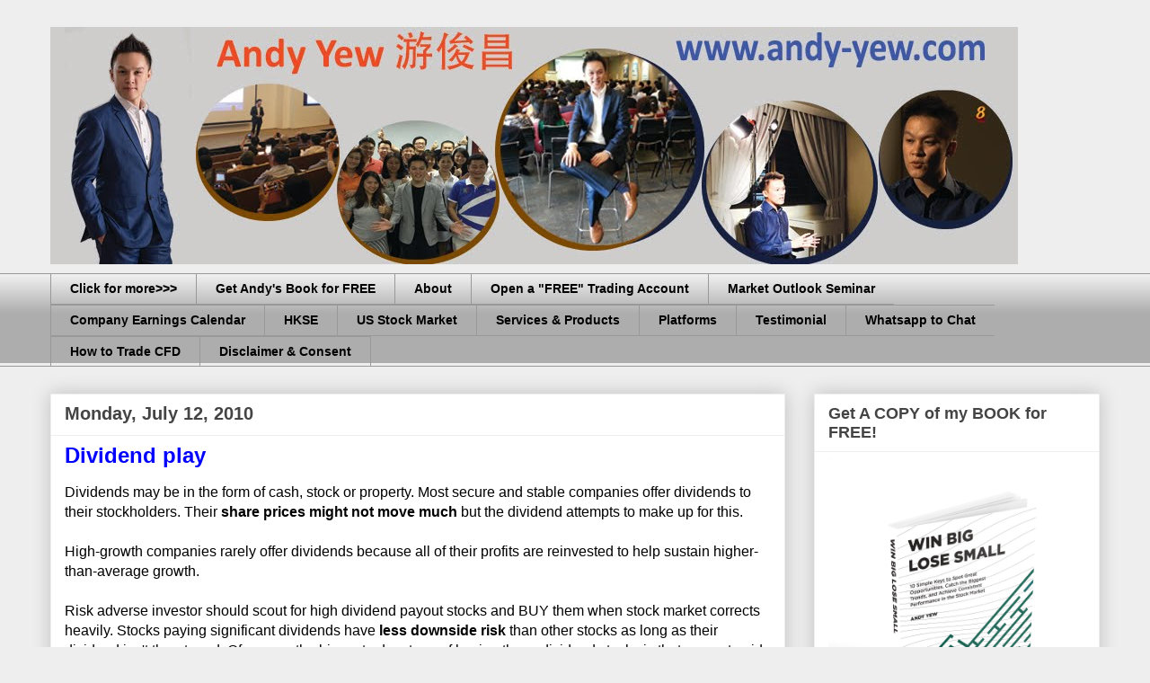

--- FILE ---
content_type: text/html; charset=UTF-8
request_url: http://www.andy-yew.com/2010/07/dividend-play.html
body_size: 20313
content:
<!DOCTYPE html>
<html class='v2' dir='ltr' xmlns='http://www.w3.org/1999/xhtml' xmlns:b='http://www.google.com/2005/gml/b' xmlns:data='http://www.google.com/2005/gml/data' xmlns:expr='http://www.google.com/2005/gml/expr'>
<head>
<link href='https://www.blogger.com/static/v1/widgets/335934321-css_bundle_v2.css' rel='stylesheet' type='text/css'/>
<meta content='width=1100' name='viewport'/>
<meta content='text/html; charset=UTF-8' http-equiv='Content-Type'/>
<meta content='blogger' name='generator'/>
<link href='http://www.andy-yew.com/favicon.ico' rel='icon' type='image/x-icon'/>
<link href='http://www.andy-yew.com/2010/07/dividend-play.html' rel='canonical'/>
<link rel="alternate" type="application/atom+xml" title="Andy Yew 游俊昌 - Atom" href="http://www.andy-yew.com/feeds/posts/default" />
<link rel="alternate" type="application/rss+xml" title="Andy Yew 游俊昌 - RSS" href="http://www.andy-yew.com/feeds/posts/default?alt=rss" />
<link rel="service.post" type="application/atom+xml" title="Andy Yew 游俊昌 - Atom" href="https://www.blogger.com/feeds/3597217330708576219/posts/default" />

<link rel="alternate" type="application/atom+xml" title="Andy Yew 游俊昌 - Atom" href="http://www.andy-yew.com/feeds/8581399012240629131/comments/default" />
<!--Can't find substitution for tag [blog.ieCssRetrofitLinks]-->
<meta content='http://www.andy-yew.com/2010/07/dividend-play.html' property='og:url'/>
<meta content='Dividend play' property='og:title'/>
<meta content='Dividends may be in the form of cash, stock or property. Most secure and stable companies offer dividends to their stockholders. Their share...' property='og:description'/>
<title>Singapore Stocks | How To Trade CFD | Andy Yew 游俊昌</title>
<meta content='text/html; charset=UTF-8' http-equiv='Content-Type'/>
<meta content='all' name='robots'/>
<meta CONTENT='Provide online trading on Singapore stock market & CFD for local & foreign investors. Free Consult on fund management, unit trust & other financial products' name='description'/>
<meta CONTENT='Provide online trading on Singapore stock market for traders and investors to achieve financial freedom with proper education using Technical Analysis' name='description'/>
<meta CONTENT='singapore CFD,CFD Trading, phillip CFD, How to trade CFDs, CFD Explain, remisier blog, Singapore Stock Analysis,Singapore stock exchange, SGX, stocks blog, Stock Broker, online broker Singapore, trend following,online trading, free course for beginner, sharejunction ,stock dividends, Technical Analysis, Chart Pattern, MetaStock Software,investment, singapore shares, financial news, market reports, reliable trading system, unit trust, phillip unit trust ' name='keywords'/>
<script>

//specify message to alert
var alertmessage="DISCLAIMER: The information contained in this website is provided to you for general information/circulation only and is not intended to nor will it create/induce the creation of any binding legal relations. The information or opinions provided do not constitute investment advice, a recommendation, an offer or solicitation to subscribe for, purchase or sell the investment product(s) mentioned herein. It does not have any regard to your specific investment objectives, financial situation and any of your particular needs. Accordingly, no warranty whatsoever is given and no liability whatsoever is accepted for any loss arising whether directly or indirectly as a result of any person or group of persons acting on this information. Investments are subject to investment risks including possible loss of the principal amount invested. The value of the product and the income from them may fall as well as rise.You should seek advice from a financial adviser regarding the suitability of the investment products mentioned, taking into account your specific investment objectives, financial situation or particular needs, before making a commitment to purchase the investment product. In the event that you choose not to obtain advice from a financial adviser, you should assess and consider whether the investment product is suitable for you before proceeding to invest. Any views, opinions, references or other statements or facts provided in this website are personal views. No liability is accepted for any direct/indirect or any other damages of any kind arising from or in connection with your reliance on the information provided herein."


//Alert only once per browser session (0=no, 1=yes)
var once_per_session=1

function get_cookie(Name) {
  var search = Name + "="
  var returnvalue = "";
  if (document.cookie.length > 0) {
    offset = document.cookie.indexOf(search)
    if (offset != -1) { // if cookie exists
      offset += search.length
      // set index of beginning of value
      end = document.cookie.indexOf(";", offset);
      // set index of end of cookie value
      if (end == -1)
         end = document.cookie.length;
      returnvalue=unescape(document.cookie.substring(offset, end))
      }
   }
  return returnvalue;
}

function alertornot(){
if (get_cookie('alerted')==''){
loadalert()
document.cookie="alerted=yes"
}
}

function loadalert(){
alert(alertmessage)
}

if (once_per_session==0)
loadalert()
else
alertornot()

</script>
<style id='page-skin-1' type='text/css'><!--
/*
-----------------------------------------------
Blogger Template Style
Name:     Awesome Inc.
Designer: Tina Chen
URL:      tinachen.org
----------------------------------------------- */
/* Variable definitions
====================
<Variable name="keycolor" description="Main Color" type="color" default="#ffffff"/>
<Group description="Page" selector="body">
<Variable name="body.font" description="Font" type="font"
default="normal normal 13px Arial, Tahoma, Helvetica, FreeSans, sans-serif"/>
<Variable name="body.background.color" description="Background Color" type="color" default="#000000"/>
<Variable name="body.text.color" description="Text Color" type="color" default="#ffffff"/>
</Group>
<Group description="Links" selector=".main-inner">
<Variable name="link.color" description="Link Color" type="color" default="#888888"/>
<Variable name="link.visited.color" description="Visited Color" type="color" default="#444444"/>
<Variable name="link.hover.color" description="Hover Color" type="color" default="#cccccc"/>
</Group>
<Group description="Blog Title" selector=".header h1">
<Variable name="header.font" description="Title Font" type="font"
default="normal bold 40px Arial, Tahoma, Helvetica, FreeSans, sans-serif"/>
<Variable name="header.text.color" description="Title Color" type="color" default="#000000" />
<Variable name="header.background.color" description="Header Background" type="color" default="transparent" />
</Group>
<Group description="Blog Description" selector=".header .description">
<Variable name="description.font" description="Font" type="font"
default="normal normal 14px Arial, Tahoma, Helvetica, FreeSans, sans-serif"/>
<Variable name="description.text.color" description="Text Color" type="color"
default="#000000" />
</Group>
<Group description="Tabs Text" selector=".tabs-inner .widget li a">
<Variable name="tabs.font" description="Font" type="font"
default="normal bold 14px Arial, Tahoma, Helvetica, FreeSans, sans-serif"/>
<Variable name="tabs.text.color" description="Text Color" type="color" default="#000000"/>
<Variable name="tabs.selected.text.color" description="Selected Color" type="color" default="#000000"/>
</Group>
<Group description="Tabs Background" selector=".tabs-outer .PageList">
<Variable name="tabs.background.color" description="Background Color" type="color" default="#141414"/>
<Variable name="tabs.selected.background.color" description="Selected Color" type="color" default="#444444"/>
<Variable name="tabs.border.color" description="Border Color" type="color" default="#eeeeee"/>
</Group>
<Group description="Date Header" selector=".main-inner .widget h2.date-header, .main-inner .widget h2.date-header span">
<Variable name="date.font" description="Font" type="font"
default="normal normal 14px Arial, Tahoma, Helvetica, FreeSans, sans-serif"/>
<Variable name="date.text.color" description="Text Color" type="color" default="#666666"/>
<Variable name="date.border.color" description="Border Color" type="color" default="#eeeeee"/>
</Group>
<Group description="Post Title" selector="h3.post-title, h4, h3.post-title a">
<Variable name="post.title.font" description="Font" type="font"
default="normal bold 22px Arial, Tahoma, Helvetica, FreeSans, sans-serif"/>
<Variable name="post.title.text.color" description="Text Color" type="color" default="#000000"/>
</Group>
<Group description="Post Background" selector=".post">
<Variable name="post.background.color" description="Background Color" type="color" default="#ffffff" />
<Variable name="post.border.color" description="Border Color" type="color" default="#eeeeee" />
<Variable name="post.border.bevel.color" description="Bevel Color" type="color" default="#eeeeee"/>
</Group>
<Group description="Gadget Title" selector="h2">
<Variable name="widget.title.font" description="Font" type="font"
default="normal bold 14px Arial, Tahoma, Helvetica, FreeSans, sans-serif"/>
<Variable name="widget.title.text.color" description="Text Color" type="color" default="#000000"/>
</Group>
<Group description="Gadget Text" selector=".sidebar .widget">
<Variable name="widget.font" description="Font" type="font"
default="normal normal 14px Arial, Tahoma, Helvetica, FreeSans, sans-serif"/>
<Variable name="widget.text.color" description="Text Color" type="color" default="#000000"/>
<Variable name="widget.alternate.text.color" description="Alternate Color" type="color" default="#666666"/>
</Group>
<Group description="Gadget Links" selector=".sidebar .widget">
<Variable name="widget.link.color" description="Link Color" type="color" default="#0000FF"/>
<Variable name="widget.link.visited.color" description="Visited Color" type="color" default="#800080"/>
<Variable name="widget.link.hover.color" description="Hover Color" type="color" default="#3d85c6"/>
</Group>
<Group description="Gadget Background" selector=".sidebar .widget">
<Variable name="widget.background.color" description="Background Color" type="color" default="#141414"/>
<Variable name="widget.border.color" description="Border Color" type="color" default="#222222"/>
<Variable name="widget.border.bevel.color" description="Bevel Color" type="color" default="#000000"/>
</Group>
<Group description="Sidebar Background" selector=".column-left-inner .column-right-inner">
<Variable name="widget.outer.background.color" description="Background Color" type="color" default="transparent" />
</Group>
<Group description="Images" selector=".main-inner">
<Variable name="image.background.color" description="Background Color" type="color" default="transparent"/>
<Variable name="image.border.color" description="Border Color" type="color" default="transparent"/>
</Group>
<Group description="Feed" selector=".blog-feeds">
<Variable name="feed.text.color" description="Text Color" type="color" default="#000000"/>
</Group>
<Group description="Feed Links" selector=".blog-feeds">
<Variable name="feed.link.color" description="Link Color" type="color" default="#0000FF"/>
<Variable name="feed.link.visited.color" description="Visited Color" type="color" default="#800080"/>
<Variable name="feed.link.hover.color" description="Hover Color" type="color" default="#3d85c6"/>
</Group>
<Group description="Pager" selector=".blog-pager">
<Variable name="pager.background.color" description="Background Color" type="color" default="#ffffff" />
</Group>
<Group description="Footer" selector=".footer-outer">
<Variable name="footer.background.color" description="Background Color" type="color" default="#ffffff" />
<Variable name="footer.text.color" description="Text Color" type="color" default="#000000" />
</Group>
<Variable name="title.shadow.spread" description="Title Shadow" type="length" default="-1px"/>
<Variable name="body.background" description="Body Background" type="background"
color="#eeeeee"
default="$(color) none repeat scroll top left"/>
<Variable name="body.background.gradient.cap" description="Body Gradient Cap" type="url"
default="none"/>
<Variable name="body.background.size" description="Body Background Size" type="string" default="auto"/>
<Variable name="tabs.background.gradient" description="Tabs Background Gradient" type="url"
default="none"/>
<Variable name="header.background.gradient" description="Header Background Gradient" type="url" default="none" />
<Variable name="header.padding.top" description="Header Top Padding" type="length" default="22px" />
<Variable name="header.margin.top" description="Header Top Margin" type="length" default="0" />
<Variable name="header.margin.bottom" description="Header Bottom Margin" type="length" default="0" />
<Variable name="widget.padding.top" description="Widget Padding Top" type="length" default="8px" />
<Variable name="widget.padding.side" description="Widget Padding Side" type="length" default="15px" />
<Variable name="widget.outer.margin.top" description="Widget Top Margin" type="length" default="0" />
<Variable name="widget.outer.background.gradient" description="Gradient" type="url" default="none" />
<Variable name="widget.border.radius" description="Gadget Border Radius" type="length" default="0" />
<Variable name="outer.shadow.spread" description="Outer Shadow Size" type="length" default="0" />
<Variable name="date.header.border.radius.top" description="Date Header Border Radius Top" type="length" default="0" />
<Variable name="date.header.position" description="Date Header Position" type="length" default="15px" />
<Variable name="date.space" description="Date Space" type="length" default="30px" />
<Variable name="date.position" description="Date Float" type="string" default="static" />
<Variable name="date.padding.bottom" description="Date Padding Bottom" type="length" default="0" />
<Variable name="date.border.size" description="Date Border Size" type="length" default="0" />
<Variable name="date.background" description="Date Background" type="background" color="transparent"
default="$(color) none no-repeat scroll top left" />
<Variable name="date.first.border.radius.top" description="Date First top radius" type="length" default="0" />
<Variable name="date.last.space.bottom" description="Date Last Space Bottom" type="length"
default="20px" />
<Variable name="date.last.border.radius.bottom" description="Date Last bottom radius" type="length" default="0" />
<Variable name="post.first.padding.top" description="First Post Padding Top" type="length" default="0" />
<Variable name="image.shadow.spread" description="Image Shadow Size" type="length" default="0"/>
<Variable name="image.border.radius" description="Image Border Radius" type="length" default="0"/>
<Variable name="separator.outdent" description="Separator Outdent" type="length" default="15px" />
<Variable name="title.separator.border.size" description="Widget Title Border Size" type="length" default="1px" />
<Variable name="list.separator.border.size" description="List Separator Border Size" type="length" default="1px" />
<Variable name="shadow.spread" description="Shadow Size" type="length" default="0"/>
<Variable name="startSide" description="Side where text starts in blog language" type="automatic" default="left"/>
<Variable name="endSide" description="Side where text ends in blog language" type="automatic" default="right"/>
<Variable name="date.side" description="Side where date header is placed" type="string" default="right"/>
<Variable name="pager.border.radius.top" description="Pager Border Top Radius" type="length" default="0" />
<Variable name="pager.space.top" description="Pager Top Space" type="length" default="1em" />
<Variable name="footer.background.gradient" description="Background Gradient" type="url" default="none" />
<Variable name="mobile.background.size" description="Mobile Background Size" type="string"
default="auto"/>
<Variable name="mobile.background.overlay" description="Mobile Background Overlay" type="string"
default="transparent none repeat scroll top left"/>
<Variable name="mobile.button.color" description="Mobile Button Color" type="color" default="#ffffff" />
*/
/* Content
----------------------------------------------- */
body {
font: normal normal 16px Arial, Tahoma, Helvetica, FreeSans, sans-serif;
color: #000000;
background: #eeeeee none repeat scroll top left;
}
html body .content-outer {
min-width: 0;
max-width: 100%;
width: 100%;
}
a:link {
text-decoration: none;
color: #0000FF;
}
a:visited {
text-decoration: none;
color: #800080;
}
a:hover {
text-decoration: underline;
color: #3d85c6;
}
.body-fauxcolumn-outer .cap-top {
position: absolute;
z-index: 1;
height: 276px;
width: 100%;
background: transparent none repeat-x scroll top left;
_background-image: none;
}
/* Columns
----------------------------------------------- */
.content-inner {
padding: 0;
}
.header-inner .section {
margin: 0 16px;
}
.tabs-inner .section {
margin: 0 16px;
}
.main-inner {
padding-top: 30px;
}
.main-inner .column-center-inner,
.main-inner .column-left-inner,
.main-inner .column-right-inner {
padding: 0 5px;
}
*+html body .main-inner .column-center-inner {
margin-top: -30px;
}
#layout .main-inner .column-center-inner {
margin-top: 0;
}
/* Header
----------------------------------------------- */
.header-outer {
margin: 0 0 0 0;
background: transparent none repeat scroll 0 0;
}
.Header h1 {
font: normal bold 40px Arial, Tahoma, Helvetica, FreeSans, sans-serif;
color: #444444;
text-shadow: 0 0 -1px #000000;
}
.Header h1 a {
color: #444444;
}
.Header .description {
font: normal normal 14px Arial, Tahoma, Helvetica, FreeSans, sans-serif;
color: #000000;
}
.header-inner .Header .titlewrapper,
.header-inner .Header .descriptionwrapper {
padding-left: 0;
padding-right: 0;
margin-bottom: 0;
}
.header-inner .Header .titlewrapper {
padding-top: 22px;
}
/* Tabs
----------------------------------------------- */
.tabs-outer {
overflow: hidden;
position: relative;
background: #eeeeee url(//www.blogblog.com/1kt/awesomeinc/tabs_gradient_light.png) repeat scroll 0 0;
}
#layout .tabs-outer {
overflow: visible;
}
.tabs-cap-top, .tabs-cap-bottom {
position: absolute;
width: 100%;
border-top: 1px solid #999999;
}
.tabs-cap-bottom {
bottom: 0;
}
.tabs-inner .widget li a {
display: inline-block;
margin: 0;
padding: .6em 1.5em;
font: normal bold 14px Arial, Tahoma, Helvetica, FreeSans, sans-serif;
color: #000000;
border-top: 1px solid #999999;
border-bottom: 1px solid #999999;
border-left: 1px solid #999999;
height: 16px;
line-height: 16px;
}
.tabs-inner .widget li:last-child a {
border-right: 1px solid #999999;
}
.tabs-inner .widget li.selected a, .tabs-inner .widget li a:hover {
background: #666666 url(//www.blogblog.com/1kt/awesomeinc/tabs_gradient_light.png) repeat-x scroll 0 -100px;
color: #ffffff;
}
/* Headings
----------------------------------------------- */
h2 {
font: normal bold 18px Arial, Tahoma, Helvetica, FreeSans, sans-serif;
color: #444444;
}
/* Widgets
----------------------------------------------- */
.main-inner .section {
margin: 0 27px;
padding: 0;
}
.main-inner .column-left-outer,
.main-inner .column-right-outer {
margin-top: 0;
}
#layout .main-inner .column-left-outer,
#layout .main-inner .column-right-outer {
margin-top: 0;
}
.main-inner .column-left-inner,
.main-inner .column-right-inner {
background: transparent none repeat 0 0;
-moz-box-shadow: 0 0 0 rgba(0, 0, 0, .2);
-webkit-box-shadow: 0 0 0 rgba(0, 0, 0, .2);
-goog-ms-box-shadow: 0 0 0 rgba(0, 0, 0, .2);
box-shadow: 0 0 0 rgba(0, 0, 0, .2);
-moz-border-radius: 0;
-webkit-border-radius: 0;
-goog-ms-border-radius: 0;
border-radius: 0;
}
#layout .main-inner .column-left-inner,
#layout .main-inner .column-right-inner {
margin-top: 0;
}
.sidebar .widget {
font: normal normal 14px Arial, Tahoma, Helvetica, FreeSans, sans-serif;
color: #000000;
}
.sidebar .widget a:link {
color: #0000FF;
}
.sidebar .widget a:visited {
color: #800080;
}
.sidebar .widget a:hover {
color: #3d85c6;
}
.sidebar .widget h2 {
text-shadow: 0 0 -1px #000000;
}
.main-inner .widget {
background-color: #ffffff;
border: 1px solid #eeeeee;
padding: 0 15px 15px;
margin: 20px -16px;
-moz-box-shadow: 0 0 20px rgba(0, 0, 0, .2);
-webkit-box-shadow: 0 0 20px rgba(0, 0, 0, .2);
-goog-ms-box-shadow: 0 0 20px rgba(0, 0, 0, .2);
box-shadow: 0 0 20px rgba(0, 0, 0, .2);
-moz-border-radius: 0;
-webkit-border-radius: 0;
-goog-ms-border-radius: 0;
border-radius: 0;
}
.main-inner .widget h2 {
margin: 0 -15px;
padding: .6em 15px .5em;
border-bottom: 1px solid transparent;
}
.footer-inner .widget h2 {
padding: 0 0 .4em;
border-bottom: 1px solid transparent;
}
.main-inner .widget h2 + div, .footer-inner .widget h2 + div {
border-top: 1px solid #eeeeee;
padding-top: 8px;
}
.main-inner .widget .widget-content {
margin: 0 -15px;
padding: 7px 15px 0;
}
.main-inner .widget ul, .main-inner .widget #ArchiveList ul.flat {
margin: -8px -15px 0;
padding: 0;
list-style: none;
}
.main-inner .widget #ArchiveList {
margin: -8px 0 0;
}
.main-inner .widget ul li, .main-inner .widget #ArchiveList ul.flat li {
padding: .5em 15px;
text-indent: 0;
color: #666666;
border-top: 1px solid #eeeeee;
border-bottom: 1px solid transparent;
}
.main-inner .widget #ArchiveList ul li {
padding-top: .25em;
padding-bottom: .25em;
}
.main-inner .widget ul li:first-child, .main-inner .widget #ArchiveList ul.flat li:first-child {
border-top: none;
}
.main-inner .widget ul li:last-child, .main-inner .widget #ArchiveList ul.flat li:last-child {
border-bottom: none;
}
.post-body {
position: relative;
}
.main-inner .widget .post-body ul {
padding: 0 2.5em;
margin: .5em 0;
list-style: disc;
}
.main-inner .widget .post-body ul li {
padding: 0.25em 0;
margin-bottom: .25em;
color: #000000;
border: none;
}
.footer-inner .widget ul {
padding: 0;
list-style: none;
}
.widget .zippy {
color: #666666;
}
/* Posts
----------------------------------------------- */
body .main-inner .Blog {
padding: 0;
margin-bottom: 1em;
background-color: transparent;
border: none;
-moz-box-shadow: 0 0 0 rgba(0, 0, 0, 0);
-webkit-box-shadow: 0 0 0 rgba(0, 0, 0, 0);
-goog-ms-box-shadow: 0 0 0 rgba(0, 0, 0, 0);
box-shadow: 0 0 0 rgba(0, 0, 0, 0);
}
.main-inner .section:last-child .Blog:last-child {
padding: 0;
margin-bottom: 1em;
}
.main-inner .widget h2.date-header {
margin: 0 -15px 1px;
padding: 0 0 0 0;
font: normal bold 20px Arial, Tahoma, Helvetica, FreeSans, sans-serif;
color: #444444;
background: transparent none no-repeat scroll top left;
border-top: 0 solid #eeeeee;
border-bottom: 1px solid transparent;
-moz-border-radius-topleft: 0;
-moz-border-radius-topright: 0;
-webkit-border-top-left-radius: 0;
-webkit-border-top-right-radius: 0;
border-top-left-radius: 0;
border-top-right-radius: 0;
position: static;
bottom: 100%;
right: 15px;
text-shadow: 0 0 -1px #000000;
}
.main-inner .widget h2.date-header span {
font: normal bold 20px Arial, Tahoma, Helvetica, FreeSans, sans-serif;
display: block;
padding: .5em 15px;
border-left: 0 solid #eeeeee;
border-right: 0 solid #eeeeee;
}
.date-outer {
position: relative;
margin: 30px 0 20px;
padding: 0 15px;
background-color: #ffffff;
border: 1px solid #eeeeee;
-moz-box-shadow: 0 0 20px rgba(0, 0, 0, .2);
-webkit-box-shadow: 0 0 20px rgba(0, 0, 0, .2);
-goog-ms-box-shadow: 0 0 20px rgba(0, 0, 0, .2);
box-shadow: 0 0 20px rgba(0, 0, 0, .2);
-moz-border-radius: 0;
-webkit-border-radius: 0;
-goog-ms-border-radius: 0;
border-radius: 0;
}
.date-outer:first-child {
margin-top: 0;
}
.date-outer:last-child {
margin-bottom: 20px;
-moz-border-radius-bottomleft: 0;
-moz-border-radius-bottomright: 0;
-webkit-border-bottom-left-radius: 0;
-webkit-border-bottom-right-radius: 0;
-goog-ms-border-bottom-left-radius: 0;
-goog-ms-border-bottom-right-radius: 0;
border-bottom-left-radius: 0;
border-bottom-right-radius: 0;
}
.date-posts {
margin: 0 -15px;
padding: 0 15px;
clear: both;
}
.post-outer, .inline-ad {
border-top: 1px solid #eeeeee;
margin: 0 -15px;
padding: 15px 15px;
}
.post-outer {
padding-bottom: 10px;
}
.post-outer:first-child {
padding-top: 0;
border-top: none;
}
.post-outer:last-child, .inline-ad:last-child {
border-bottom: none;
}
.post-body {
position: relative;
}
.post-body img {
padding: 8px;
background: transparent;
border: 1px solid transparent;
-moz-box-shadow: 0 0 0 rgba(0, 0, 0, .2);
-webkit-box-shadow: 0 0 0 rgba(0, 0, 0, .2);
box-shadow: 0 0 0 rgba(0, 0, 0, .2);
-moz-border-radius: 0;
-webkit-border-radius: 0;
border-radius: 0;
}
h3.post-title, h4 {
font: normal bold 24px Arial, Tahoma, Helvetica, FreeSans, sans-serif;
color: #0000FF;
}
h3.post-title a {
font: normal bold 24px Arial, Tahoma, Helvetica, FreeSans, sans-serif;
color: #0000FF;
}
h3.post-title a:hover {
color: #3d85c6;
text-decoration: underline;
}
.post-header {
margin: 0 0 1em;
}
.post-body {
line-height: 1.4;
}
.post-outer h2 {
color: #000000;
}
.post-footer {
margin: 1.5em 0 0;
}
#blog-pager {
padding: 15px;
font-size: 120%;
background-color: #ffffff;
border: 1px solid #eeeeee;
-moz-box-shadow: 0 0 20px rgba(0, 0, 0, .2);
-webkit-box-shadow: 0 0 20px rgba(0, 0, 0, .2);
-goog-ms-box-shadow: 0 0 20px rgba(0, 0, 0, .2);
box-shadow: 0 0 20px rgba(0, 0, 0, .2);
-moz-border-radius: 0;
-webkit-border-radius: 0;
-goog-ms-border-radius: 0;
border-radius: 0;
-moz-border-radius-topleft: 0;
-moz-border-radius-topright: 0;
-webkit-border-top-left-radius: 0;
-webkit-border-top-right-radius: 0;
-goog-ms-border-top-left-radius: 0;
-goog-ms-border-top-right-radius: 0;
border-top-left-radius: 0;
border-top-right-radius-topright: 0;
margin-top: 1em;
}
.blog-feeds, .post-feeds {
margin: 1em 0;
text-align: center;
color: #000000;
}
.blog-feeds a, .post-feeds a {
color: #0000FF;
}
.blog-feeds a:visited, .post-feeds a:visited {
color: #800080;
}
.blog-feeds a:hover, .post-feeds a:hover {
color: #3d85c6;
}
.post-outer .comments {
margin-top: 2em;
}
/* Comments
----------------------------------------------- */
.comments .comments-content .icon.blog-author {
background-repeat: no-repeat;
background-image: url([data-uri]);
}
.comments .comments-content .loadmore a {
border-top: 1px solid #999999;
border-bottom: 1px solid #999999;
}
.comments .continue {
border-top: 2px solid #999999;
}
/* Footer
----------------------------------------------- */
.footer-outer {
margin: -20px 0 -1px;
padding: 20px 0 0;
color: #000000;
overflow: hidden;
}
.footer-fauxborder-left {
border-top: 1px solid #eeeeee;
background: #ffffff none repeat scroll 0 0;
-moz-box-shadow: 0 0 20px rgba(0, 0, 0, .2);
-webkit-box-shadow: 0 0 20px rgba(0, 0, 0, .2);
-goog-ms-box-shadow: 0 0 20px rgba(0, 0, 0, .2);
box-shadow: 0 0 20px rgba(0, 0, 0, .2);
margin: 0 -20px;
}
/* Mobile
----------------------------------------------- */
body.mobile {
background-size: auto;
}
.mobile .body-fauxcolumn-outer {
background: transparent none repeat scroll top left;
}
*+html body.mobile .main-inner .column-center-inner {
margin-top: 0;
}
.mobile .main-inner .widget {
padding: 0 0 15px;
}
.mobile .main-inner .widget h2 + div,
.mobile .footer-inner .widget h2 + div {
border-top: none;
padding-top: 0;
}
.mobile .footer-inner .widget h2 {
padding: 0.5em 0;
border-bottom: none;
}
.mobile .main-inner .widget .widget-content {
margin: 0;
padding: 7px 0 0;
}
.mobile .main-inner .widget ul,
.mobile .main-inner .widget #ArchiveList ul.flat {
margin: 0 -15px 0;
}
.mobile .main-inner .widget h2.date-header {
right: 0;
}
.mobile .date-header span {
padding: 0.4em 0;
}
.mobile .date-outer:first-child {
margin-bottom: 0;
border: 1px solid #eeeeee;
-moz-border-radius-topleft: 0;
-moz-border-radius-topright: 0;
-webkit-border-top-left-radius: 0;
-webkit-border-top-right-radius: 0;
-goog-ms-border-top-left-radius: 0;
-goog-ms-border-top-right-radius: 0;
border-top-left-radius: 0;
border-top-right-radius: 0;
}
.mobile .date-outer {
border-color: #eeeeee;
border-width: 0 1px 1px;
}
.mobile .date-outer:last-child {
margin-bottom: 0;
}
.mobile .main-inner {
padding: 0;
}
.mobile .header-inner .section {
margin: 0;
}
.mobile .post-outer, .mobile .inline-ad {
padding: 5px 0;
}
.mobile .tabs-inner .section {
margin: 0 10px;
}
.mobile .main-inner .widget h2 {
margin: 0;
padding: 0;
}
.mobile .main-inner .widget h2.date-header span {
padding: 0;
}
.mobile .main-inner .widget .widget-content {
margin: 0;
padding: 7px 0 0;
}
.mobile #blog-pager {
border: 1px solid transparent;
background: #ffffff none repeat scroll 0 0;
}
.mobile .main-inner .column-left-inner,
.mobile .main-inner .column-right-inner {
background: transparent none repeat 0 0;
-moz-box-shadow: none;
-webkit-box-shadow: none;
-goog-ms-box-shadow: none;
box-shadow: none;
}
.mobile .date-posts {
margin: 0;
padding: 0;
}
.mobile .footer-fauxborder-left {
margin: 0;
border-top: inherit;
}
.mobile .main-inner .section:last-child .Blog:last-child {
margin-bottom: 0;
}
.mobile-index-contents {
color: #000000;
}
.mobile .mobile-link-button {
background: #0000FF url(//www.blogblog.com/1kt/awesomeinc/tabs_gradient_light.png) repeat scroll 0 0;
}
.mobile-link-button a:link, .mobile-link-button a:visited {
color: #ffffff;
}
.mobile .tabs-inner .PageList .widget-content {
background: transparent;
border-top: 1px solid;
border-color: #999999;
color: #000000;
}
.mobile .tabs-inner .PageList .widget-content .pagelist-arrow {
border-left: 1px solid #999999;
}

--></style>
<style id='template-skin-1' type='text/css'><!--
body {
min-width: 1200px;
}
.content-outer, .content-fauxcolumn-outer, .region-inner {
min-width: 1200px;
max-width: 1200px;
_width: 1200px;
}
.main-inner .columns {
padding-left: 0;
padding-right: 350px;
}
.main-inner .fauxcolumn-center-outer {
left: 0;
right: 350px;
/* IE6 does not respect left and right together */
_width: expression(this.parentNode.offsetWidth -
parseInt("0") -
parseInt("350px") + 'px');
}
.main-inner .fauxcolumn-left-outer {
width: 0;
}
.main-inner .fauxcolumn-right-outer {
width: 350px;
}
.main-inner .column-left-outer {
width: 0;
right: 100%;
margin-left: -0;
}
.main-inner .column-right-outer {
width: 350px;
margin-right: -350px;
}
#layout {
min-width: 0;
}
#layout .content-outer {
min-width: 0;
width: 800px;
}
#layout .region-inner {
min-width: 0;
width: auto;
}
--></style>
<link href='https://www.blogger.com/dyn-css/authorization.css?targetBlogID=3597217330708576219&amp;zx=5a6d78a8-e233-4da4-9dbd-e11f5bcd3818' media='none' onload='if(media!=&#39;all&#39;)media=&#39;all&#39;' rel='stylesheet'/><noscript><link href='https://www.blogger.com/dyn-css/authorization.css?targetBlogID=3597217330708576219&amp;zx=5a6d78a8-e233-4da4-9dbd-e11f5bcd3818' rel='stylesheet'/></noscript>
<meta name='google-adsense-platform-account' content='ca-host-pub-1556223355139109'/>
<meta name='google-adsense-platform-domain' content='blogspot.com'/>

</head>
<body class='loading'>
<div class='navbar no-items section' id='navbar'>
</div>
<div class='body-fauxcolumns'>
<div class='fauxcolumn-outer body-fauxcolumn-outer'>
<div class='cap-top'>
<div class='cap-left'></div>
<div class='cap-right'></div>
</div>
<div class='fauxborder-left'>
<div class='fauxborder-right'></div>
<div class='fauxcolumn-inner'>
</div>
</div>
<div class='cap-bottom'>
<div class='cap-left'></div>
<div class='cap-right'></div>
</div>
</div>
</div>
<div class='content'>
<div class='content-fauxcolumns'>
<div class='fauxcolumn-outer content-fauxcolumn-outer'>
<div class='cap-top'>
<div class='cap-left'></div>
<div class='cap-right'></div>
</div>
<div class='fauxborder-left'>
<div class='fauxborder-right'></div>
<div class='fauxcolumn-inner'>
</div>
</div>
<div class='cap-bottom'>
<div class='cap-left'></div>
<div class='cap-right'></div>
</div>
</div>
</div>
<div class='content-outer'>
<div class='content-cap-top cap-top'>
<div class='cap-left'></div>
<div class='cap-right'></div>
</div>
<div class='fauxborder-left content-fauxborder-left'>
<div class='fauxborder-right content-fauxborder-right'></div>
<div class='content-inner'>
<header>
<div class='header-outer'>
<div class='header-cap-top cap-top'>
<div class='cap-left'></div>
<div class='cap-right'></div>
</div>
<div class='fauxborder-left header-fauxborder-left'>
<div class='fauxborder-right header-fauxborder-right'></div>
<div class='region-inner header-inner'>
<div class='header section' id='header'><div class='widget Header' data-version='1' id='Header1'>
<div id='header-inner'>
<a href='http://www.andy-yew.com/' style='display: block'>
<img alt='Andy Yew 游俊昌' height='264px; ' id='Header1_headerimg' src='https://blogger.googleusercontent.com/img/b/R29vZ2xl/AVvXsEjds9yJ_z_5IpmKgealomH-CETvkjpbWH9Z79qCC8ImU6dmqdhSeTBYEQuRfPKjVp-ynYyWA5YRma4ra5epvwU6EqaAQQ3GLt4Izd8MbtsO0cHlxW9u89qQ5NL61Ab30X_UPjq6qa8bFAM/s1600/andyyew-cfd+singapore+stock.jpg' style='display: block' width='1077px; '/>
</a>
<div class='descriptionwrapper'>
<p class='description'><span>
</span></p>
</div>
</div>
</div></div>
</div>
</div>
<div class='header-cap-bottom cap-bottom'>
<div class='cap-left'></div>
<div class='cap-right'></div>
</div>
</div>
</header>
<div class='tabs-outer'>
<div class='tabs-cap-top cap-top'>
<div class='cap-left'></div>
<div class='cap-right'></div>
</div>
<div class='fauxborder-left tabs-fauxborder-left'>
<div class='fauxborder-right tabs-fauxborder-right'></div>
<div class='region-inner tabs-inner'>
<div class='tabs section' id='crosscol'><div class='widget PageList' data-version='1' id='PageList1'>
<h2>Pages</h2>
<div class='widget-content'>
<ul>
<li>
<a href='http://www.andy-yew.com/'>Click for more>>></a>
</li>
<li>
<a href='http://www.winbiglosesmall.com'>Get Andy's Book for FREE</a>
</li>
<li>
<a href='http://www.andy-yew.com/2010/07/about.html'>About</a>
</li>
<li>
<a href='http://www.andy-yew.com/p/open-trading-account.html'>Open a "FREE" Trading Account</a>
</li>
<li>
<a href='http://www.andy-yew.com/search/label/Seminar'>Market Outlook Seminar</a>
</li>
<li>
<a href='http://www.andy-yew.com/search/label/Corporate%20Earnings'>Company Earnings Calendar</a>
</li>
<li>
<a href='http://www.andy-yew.com/search/label/HKSE'>HKSE</a>
</li>
<li>
<a href='http://www.andy-yew.com/search/label/US%20Stock'>US Stock Market</a>
</li>
<li>
<a href='http://www.andy-yew.com/p/services-products.html'>Services &amp; Products</a>
</li>
<li>
<a href='http://www.andy-yew.com/p/resources_14.html'>Platforms</a>
</li>
<li>
<a href='http://www.andy-yew.com/search/label/Testimonials'>Testimonial</a>
</li>
<li>
<a href='http://www.andy-yew.com/p/contact-me.html'>Whatsapp to Chat</a>
</li>
<li>
<a href='http://www.andy-yew.com/p/resources.html'>How to Trade CFD</a>
</li>
<li>
<a href='http://www.andy-yew.com/p/blog-page.html'>Disclaimer &amp; Consent</a>
</li>
</ul>
<div class='clear'></div>
</div>
</div></div>
<div class='tabs no-items section' id='crosscol-overflow'></div>
</div>
</div>
<div class='tabs-cap-bottom cap-bottom'>
<div class='cap-left'></div>
<div class='cap-right'></div>
</div>
</div>
<div class='main-outer'>
<div class='main-cap-top cap-top'>
<div class='cap-left'></div>
<div class='cap-right'></div>
</div>
<div class='fauxborder-left main-fauxborder-left'>
<div class='fauxborder-right main-fauxborder-right'></div>
<div class='region-inner main-inner'>
<div class='columns fauxcolumns'>
<div class='fauxcolumn-outer fauxcolumn-center-outer'>
<div class='cap-top'>
<div class='cap-left'></div>
<div class='cap-right'></div>
</div>
<div class='fauxborder-left'>
<div class='fauxborder-right'></div>
<div class='fauxcolumn-inner'>
</div>
</div>
<div class='cap-bottom'>
<div class='cap-left'></div>
<div class='cap-right'></div>
</div>
</div>
<div class='fauxcolumn-outer fauxcolumn-left-outer'>
<div class='cap-top'>
<div class='cap-left'></div>
<div class='cap-right'></div>
</div>
<div class='fauxborder-left'>
<div class='fauxborder-right'></div>
<div class='fauxcolumn-inner'>
</div>
</div>
<div class='cap-bottom'>
<div class='cap-left'></div>
<div class='cap-right'></div>
</div>
</div>
<div class='fauxcolumn-outer fauxcolumn-right-outer'>
<div class='cap-top'>
<div class='cap-left'></div>
<div class='cap-right'></div>
</div>
<div class='fauxborder-left'>
<div class='fauxborder-right'></div>
<div class='fauxcolumn-inner'>
</div>
</div>
<div class='cap-bottom'>
<div class='cap-left'></div>
<div class='cap-right'></div>
</div>
</div>
<!-- corrects IE6 width calculation -->
<div class='columns-inner'>
<div class='column-center-outer'>
<div class='column-center-inner'>
<div class='main section' id='main'><div class='widget Blog' data-version='1' id='Blog1'>
<div class='blog-posts hfeed'>

          <div class="date-outer">
        
<h2 class='date-header'><span>Monday, July 12, 2010</span></h2>

          <div class="date-posts">
        
<div class='post-outer'>
<div class='post hentry' itemprop='blogPost' itemscope='itemscope' itemtype='http://schema.org/BlogPosting'>
<meta content='3597217330708576219' itemprop='blogId'/>
<meta content='8581399012240629131' itemprop='postId'/>
<a name='8581399012240629131'></a>
<h3 class='post-title entry-title' itemprop='name'>
Dividend play
</h3>
<div class='post-header'>
<div class='post-header-line-1'></div>
</div>
<div class='post-body entry-content' id='post-body-8581399012240629131' itemprop='description articleBody'>
Dividends may be in the form of cash, stock or property. Most secure and stable companies offer dividends to their stockholders. Their <strong>share prices might not move much</strong> but the dividend attempts to make up for this.<br /><br />High-growth companies rarely offer dividends because all of their profits are reinvested to help sustain higher-than-average growth.<br /><br />Risk adverse investor should scout for high dividend payout stocks and BUY them when stock market corrects heavily. Stocks paying significant dividends have <strong>less downside</strong> <strong>risk</strong> than other stocks as long as their dividend isn't threatened. Of course, the biggest advantage of buying these dividend stocks is that you get paid just to hold them. Stocks with solid dividend prospects don't go down as much as other stocks, because when they start falling, the resulting rise in dividend yield attracts more value buyers from fund managers and sharp investors. Dividend yield is the estimated dividend payouts over the next 12 months divided by the price you pay for the shares.<br /><br />Dividends are normally quoted in terms of dollar amount of each shares. For example, if a company share price is $100 and a dividend of $6 per share is paid, the result is a 6% dividend yield. If the share price drop to $80 and dividends remains at $6, the result is a 7.5% dividend yield.<br /><br />read more on <a href="http://www.investopedia.com/articles/02/010902.asp">Investopedia</a>
<div style='clear: both;'></div>
</div>
<div class='post-footer'>
<div class='post-footer-line post-footer-line-1'><span class='post-author vcard'>
Posted by
<span class='fn' itemprop='author' itemscope='itemscope' itemtype='http://schema.org/Person'>
<meta content='https://www.blogger.com/profile/08979224319378864299' itemprop='url'/>
<a class='g-profile' href='https://www.blogger.com/profile/08979224319378864299' rel='author' title='author profile'>
<span itemprop='name'>Andy Yew</span>
</a>
</span>
</span>
<span class='post-timestamp'>
at
<meta content='http://www.andy-yew.com/2010/07/dividend-play.html' itemprop='url'/>
<a class='timestamp-link' href='http://www.andy-yew.com/2010/07/dividend-play.html' rel='bookmark' title='permanent link'><abbr class='published' itemprop='datePublished' title='2010-07-12T13:22:00+08:00'>1:22&#8239;PM</abbr></a>
</span>
<span class='post-icons'>
<span class='item-control blog-admin pid-1450020720'>
<a href='https://www.blogger.com/post-edit.g?blogID=3597217330708576219&postID=8581399012240629131&from=pencil' title='Edit Post'>
<img alt='' class='icon-action' height='18' src='https://resources.blogblog.com/img/icon18_edit_allbkg.gif' width='18'/>
</a>
</span>
</span>
<div class='post-share-buttons goog-inline-block'>
<a class='goog-inline-block share-button sb-email' href='https://www.blogger.com/share-post.g?blogID=3597217330708576219&postID=8581399012240629131&target=email' target='_blank' title='Email This'><span class='share-button-link-text'>Email This</span></a><a class='goog-inline-block share-button sb-blog' href='https://www.blogger.com/share-post.g?blogID=3597217330708576219&postID=8581399012240629131&target=blog' onclick='window.open(this.href, "_blank", "height=270,width=475"); return false;' target='_blank' title='BlogThis!'><span class='share-button-link-text'>BlogThis!</span></a><a class='goog-inline-block share-button sb-twitter' href='https://www.blogger.com/share-post.g?blogID=3597217330708576219&postID=8581399012240629131&target=twitter' target='_blank' title='Share to X'><span class='share-button-link-text'>Share to X</span></a><a class='goog-inline-block share-button sb-facebook' href='https://www.blogger.com/share-post.g?blogID=3597217330708576219&postID=8581399012240629131&target=facebook' onclick='window.open(this.href, "_blank", "height=430,width=640"); return false;' target='_blank' title='Share to Facebook'><span class='share-button-link-text'>Share to Facebook</span></a><a class='goog-inline-block share-button sb-pinterest' href='https://www.blogger.com/share-post.g?blogID=3597217330708576219&postID=8581399012240629131&target=pinterest' target='_blank' title='Share to Pinterest'><span class='share-button-link-text'>Share to Pinterest</span></a>
</div>
<span class='post-backlinks post-comment-link'>
</span>
</div>
<div class='post-footer-line post-footer-line-2'><span class='post-labels'>
Labels:
<a href='http://www.andy-yew.com/search/label/Dividend' rel='tag'>Dividend</a>,
<a href='http://www.andy-yew.com/search/label/investing%20basic' rel='tag'>investing basic</a>
</span>
</div>
<div class='post-footer-line post-footer-line-3'></div>
</div>
</div>
<div class='comments' id='comments'>
<a name='comments'></a>
</div>
</div>

        </div></div>
      
</div>
<div class='blog-pager' id='blog-pager'>
<span id='blog-pager-newer-link'>
<a class='blog-pager-newer-link' href='http://www.andy-yew.com/2010/07/open-poems-trading-account.html' id='Blog1_blog-pager-newer-link' title='Newer Post'>Newer Post</a>
</span>
<span id='blog-pager-older-link'>
<a class='blog-pager-older-link' href='http://www.andy-yew.com/2010/07/yangzijiang-continue-to-move-higher.html' id='Blog1_blog-pager-older-link' title='Older Post'>Older Post</a>
</span>
<a class='home-link' href='http://www.andy-yew.com/'>Home</a>
</div>
<div class='clear'></div>
<div class='post-feeds'>
</div>
</div></div>
</div>
</div>
<div class='column-left-outer'>
<div class='column-left-inner'>
<aside>
</aside>
</div>
</div>
<div class='column-right-outer'>
<div class='column-right-inner'>
<aside>
<div class='sidebar section' id='sidebar-right-1'><div class='widget Image' data-version='1' id='Image1'>
<h2>Get A COPY of my BOOK for FREE!</h2>
<div class='widget-content'>
<a href='http://www.winbiglosesmall.com'>
<img alt='Get A COPY of my BOOK for FREE!' height='411' id='Image1_img' src='https://blogger.googleusercontent.com/img/b/R29vZ2xl/AVvXsEjsDZGd30Qp65HbzEn4fwglRaurPqGA6slJ7Claiw7lQQRhKTomhuZJDIypZSiSl1m7XVlLrbMyQy1YMGE1QGFI7Y-8knWnDqdu9kskZvITdGPj-xynaiYsCeDylbfWrK_YQ9AQLluvOq0/s1600/winbiglosesmall_bookAndyYew.jpg' width='342'/>
</a>
<br/>
</div>
<div class='clear'></div>
</div><div class='widget Image' data-version='1' id='Image2'>
<h2>Click to WhatsApp</h2>
<div class='widget-content'>
<a href='http://wa.me/6597837706'>
<img alt='Click to WhatsApp' height='200' id='Image2_img' src='https://blogger.googleusercontent.com/img/b/R29vZ2xl/AVvXsEjBfik_9RWrdodOL5JDuQ3vw_qtWiEHBtJXTEzKY6ZXZBqb-J5U3_9OvD2Lf9izH_ejtqRnvup6IVMuUffbypze6Ph2pbmZJRzBL-wH1qng6MuPit_J9L-T2qXbm4xYbBviQxd0hqZ8vag/s1600/whatsapp.png' width='200'/>
</a>
<br/>
</div>
<div class='clear'></div>
</div>
<div class='widget BlogSearch' data-version='1' id='BlogSearch1'>
<h2 class='title'>Search This Blog</h2>
<div class='widget-content'>
<div id='BlogSearch1_form'>
<form action='http://www.andy-yew.com/search' class='gsc-search-box' target='_top'>
<table cellpadding='0' cellspacing='0' class='gsc-search-box'>
<tbody>
<tr>
<td class='gsc-input'>
<input autocomplete='off' class='gsc-input' name='q' size='10' title='search' type='text' value=''/>
</td>
<td class='gsc-search-button'>
<input class='gsc-search-button' title='search' type='submit' value='Search'/>
</td>
</tr>
</tbody>
</table>
</form>
</div>
</div>
<div class='clear'></div>
</div><div class='widget PopularPosts' data-version='1' id='PopularPosts1'>
<h2>Popular Posts</h2>
<div class='widget-content popular-posts'>
<ul>
<li>
<div class='item-content'>
<div class='item-thumbnail'>
<a href='http://www.andy-yew.com/2025/03/sgx-singapore-depository-receipts-hong.html' target='_blank'>
<img alt='' border='0' src='https://blogger.googleusercontent.com/img/a/AVvXsEhvnbv-VJdmi6CWkabTdR0bMqCnQhB4nI3zXrSRxbU9SS04tFaXq3tm78pyjcbSaOAPr-B7ieU30itQ4oKTnrNmWODSI0WnNAtUTn9g_5VyQedBSzD4kziYrm7AQ3fpURraDL1Bv5c13gvwKHkJBVhWhsXpmUlQwhifBEeBm1l1aVFTABzVukXRZV6O1g=w72-h72-p-k-no-nu'/>
</a>
</div>
<div class='item-title'><a href='http://www.andy-yew.com/2025/03/sgx-singapore-depository-receipts-hong.html'>SGX Singapore Depository Receipts (Hong Kong Bluechip SDR) </a></div>
<div class='item-snippet'>Invest HK Bluechip in SGD via SDR listed on SGX. The dividend will be paid in Singapore Dollar (SGD) No Additional overseas trading fees, fo...</div>
</div>
<div style='clear: both;'></div>
</li>
<li>
<div class='item-content'>
<div class='item-thumbnail'>
<a href='http://www.andy-yew.com/2015/10/how-to-set-stop-loss-in-poems-20-new.html' target='_blank'>
<img alt='' border='0' src='https://lh3.googleusercontent.com/blogger_img_proxy/AEn0k_vc62QL3LAoXoSCgj94ivcF-TIjZsRwyYWSLLihbPBm5N0kD35ZScO-qFUGfpqneMg6hhejRYFBzUhb7T79ZhgOz7NPit5AdwR8rAJ8tFnHTmRzrNiDBzxgvqkiWLCq0qMPXexhiiRTILMP=w72-h72-p-k-no-nu'/>
</a>
</div>
<div class='item-title'><a href='http://www.andy-yew.com/2015/10/how-to-set-stop-loss-in-poems-20-new.html'>How to set stop loss in POEMS 2.0 (New feature that every one MUST know!) </a></div>
<div class='item-snippet'>   What is a Stop Limit order?     A Stop Limit order is an order to buy or sell a stock once the price of the stock reaches a specified pri...</div>
</div>
<div style='clear: both;'></div>
</li>
<li>
<div class='item-content'>
<div class='item-thumbnail'>
<a href='http://www.andy-yew.com/2018/12/beware-of-this-possible-wechat-scam.html' target='_blank'>
<img alt='' border='0' src='https://lh3.googleusercontent.com/blogger_img_proxy/AEn0k_sBEuJAAmSFgXLonilxxkI5x9jh-2EJ2HwEWyf6Xjv4WaERfDZ39zrMIN3t9ZOK9GYugAAIC7Nff_hEPz0cp9XaZP4ttQnHpdBh0vHn4Yg9pvZRqA=w72-h72-n-k-no-nu'/>
</a>
</div>
<div class='item-title'><a href='http://www.andy-yew.com/2018/12/beware-of-this-possible-wechat-scam.html'>Beware of this possible Wechat Scam, stock drop 70% in a day - Andy Yew ...</a></div>
<div class='item-snippet'>Andy Yew sharing on recent penny stock crash, could be link to some wechat scam that is going on recently. Right now there are some stock th...</div>
</div>
<div style='clear: both;'></div>
</li>
<li>
<div class='item-content'>
<div class='item-thumbnail'>
<a href='http://www.andy-yew.com/2010/07/about.html' target='_blank'>
<img alt='' border='0' src='https://blogger.googleusercontent.com/img/b/R29vZ2xl/AVvXsEhJ1QzdyxQPg6PC4_VPcktqvPAY1eoxWqyqx-Ej8TH7eFTqyP7ug_LNqJmjMWgiym2BgoILcB2iQEhNkbDougMKKSNq4ajO-ohefelD8tjhdVucNTxIYR99A3lgpdiUxZyLP9pU8jlpm1U/w72-h72-p-k-no-nu/%E6%B8%B8%E4%BF%8A%E6%98%8C+Andy+Yew.jpg'/>
</a>
</div>
<div class='item-title'><a href='http://www.andy-yew.com/2010/07/about.html'>About</a></div>
<div class='item-snippet'>    &#160; Andy Yew (游俊昌) is a top award-winning stock broker turned licensed portfolio manager. He is the founder of the ART Trading System&#8212;a sy...</div>
</div>
<div style='clear: both;'></div>
</li>
<li>
<div class='item-content'>
<div class='item-thumbnail'>
<a href='http://www.andy-yew.com/2019/11/alibaba-hong-kong-ipo-listing-with.html' target='_blank'>
<img alt='' border='0' src='https://blogger.googleusercontent.com/img/b/R29vZ2xl/AVvXsEi4dkqgXNwRskYFsN0Ibg3XUeWVyoQvIH72rt2dFON2qoP0-Puvb0eqM5hs905SYSgV2wB_WhhzQ1VoRPoDKHSGwqpXdPlec74rTrXhInb0JmmLv2IvjAXF58q8ABuEvAe2IB3-dj9dX-k/w72-h72-p-k-no-nu/Alibaba+IPO1.jpg'/>
</a>
</div>
<div class='item-title'><a href='http://www.andy-yew.com/2019/11/alibaba-hong-kong-ipo-listing-with.html'>Alibaba Hong Kong IPO Listing With Interesting Fact</a></div>
<div class='item-snippet'>Alibaba Group has confirmed its listing on Hong Kong Stock Exchange:     Stock code: 9988.HK     IPO Price: HKD176 (USD22.50 or SGD30.65)   ...</div>
</div>
<div style='clear: both;'></div>
</li>
<li>
<div class='item-content'>
<div class='item-thumbnail'>
<a href='http://www.andy-yew.com/2024/10/singtel-z74-will-it-continue-uptrending.html' target='_blank'>
<img alt='' border='0' src='https://blogger.googleusercontent.com/img/a/AVvXsEicT8LalZVwLU8zo0b4u_1oHr9eX2jvBAY3Ty1dIQtHU64V1siKALIq0M3ZnaWzdQIC_voqHxkvWBTUcQ2TSqOkxZTy0phTC6X3PvA511MXKoI-QxOAF4bOjYDqVujW7eIKKIe2O_yd26WWMRXDcJZpENLSqcQ4Hh8GYDlVlsD4NcmsnJrr2z2XKqzyVA=w72-h72-p-k-no-nu'/>
</a>
</div>
<div class='item-title'><a href='http://www.andy-yew.com/2024/10/singtel-z74-will-it-continue-uptrending.html'>Singtel (Z74) - Will it continue Uptrending?</a></div>
<div class='item-snippet'>On 18 Apr and 15 Oct, our Bottom Master  system shows signal on Singtel, bottom master signal, successfully help us catch the bottom. Singap...</div>
</div>
<div style='clear: both;'></div>
</li>
<li>
<div class='item-content'>
<div class='item-thumbnail'>
<a href='http://www.andy-yew.com/2021/05/del-monte-pac-sgx-d03.html' target='_blank'>
<img alt='' border='0' src='https://blogger.googleusercontent.com/img/b/R29vZ2xl/AVvXsEhYrsdNWLqdfB6_R_FMcS37NWLJnikwWZ-9LWwBPpuGUfQ-m2Isqv7IAAP4q8rkPwt2VUUBz0-QivtJuylxZ5o8sEQQiXn9mqUE4Y9-3r7sk7xDzU7sYqFEscHMticY3-UZdsFkXu4D3Bg/w72-h72-p-k-no-nu/image.png'/>
</a>
</div>
<div class='item-title'><a href='http://www.andy-yew.com/2021/05/del-monte-pac-sgx-d03.html'>Del Monte Pac (SGX: D03)</a></div>
<div class='item-snippet'>&#160; Del Monte &#160;Pacific offers quality healthy products which include packaged fruits and vegetable, juices and condiments under heritage brand...</div>
</div>
<div style='clear: both;'></div>
</li>
<li>
<div class='item-content'>
<div class='item-thumbnail'>
<a href='http://www.andy-yew.com/2025/07/3-best-singapore-bluechip-growth.html' target='_blank'>
<img alt='' border='0' src='https://lh3.googleusercontent.com/blogger_img_proxy/AEn0k_vgw645v2xSAHuMAlAd8-f7fRznfelLq6CCALzdVQJD-RGAFXbPwNht0mVjrP2NNPl1eLHCrCgwnuAB7waDcB1IEVX_egbGkWGjJqu8kE5Ui1r2dQ=w72-h72-n-k-no-nu'/>
</a>
</div>
<div class='item-title'><a href='http://www.andy-yew.com/2025/07/3-best-singapore-bluechip-growth.html'>3 Best Singapore BlueChip, Growth & Dividend Stock - Support Entry Level Revealed</a></div>
<div class='item-snippet'>🚨 NEW VIDEO is LIVE! The SGX market is in a strong rally &#8212; but is a pullback coming? 🧐 I just dropped a new video covering my top SGX blue...</div>
</div>
<div style='clear: both;'></div>
</li>
<li>
<div class='item-content'>
<div class='item-thumbnail'>
<a href='http://www.andy-yew.com/2025/06/new-video-alert-looking-for-high.html' target='_blank'>
<img alt='' border='0' src='https://lh3.googleusercontent.com/blogger_img_proxy/AEn0k_tSgMOCMDTsI-dME0kBmLJR0eRlkv9Cbn4qJHEYwir5aLAILx2D-D0jldG5pFQpS_JL5G_N9s7lwL_iJ01FkFTHlU9BRYZamVM23GVblcXcPg6i=w72-h72-n-k-no-nu'/>
</a>
</div>
<div class='item-title'><a href='http://www.andy-yew.com/2025/06/new-video-alert-looking-for-high.html'>(no title)</a></div>
<div class='item-snippet'>&#160;📢 New Video Alert! Looking for high dividend SGX stocks with strong price action? 📈 I just released a video covering the Top 5 SGX Divide...</div>
</div>
<div style='clear: both;'></div>
</li>
<li>
<div class='item-content'>
<div class='item-thumbnail'>
<a href='http://www.andy-yew.com/2025/10/us-market-crash-as-trump-announce.html' target='_blank'>
<img alt='' border='0' src='https://lh3.googleusercontent.com/blogger_img_proxy/AEn0k_sLPGapysBr02OSXBJttQdeHHkM9_tqMUhle2fT2xMZzndCdQyudGkIxJni1t4xVsiGcyXJHHUHOlBh2r2DzFSPC24OfZhKUUGJ9C7oYesjhhZTnQ=w72-h72-n-k-no-nu'/>
</a>
</div>
<div class='item-title'><a href='http://www.andy-yew.com/2025/10/us-market-crash-as-trump-announce.html'>US Market Crash as Trump announce Tariff on CHYNA </a></div>
<div class='item-snippet'>Dont Panic! The crash is to flush out people who are over leverage, or those who buy too many lousy stock. The drop is to tell you what stoc...</div>
</div>
<div style='clear: both;'></div>
</li>
</ul>
<div class='clear'></div>
</div>
</div><div class='widget BlogArchive' data-version='1' id='BlogArchive1'>
<h2>Blog Archive</h2>
<div class='widget-content'>
<div id='ArchiveList'>
<div id='BlogArchive1_ArchiveList'>
<ul class='hierarchy'>
<li class='archivedate collapsed'>
<a class='toggle' href='javascript:void(0)'>
<span class='zippy'>

        &#9658;&#160;
      
</span>
</a>
<a class='post-count-link' href='http://www.andy-yew.com/2025/'>
2025
</a>
<span class='post-count' dir='ltr'>(4)</span>
<ul class='hierarchy'>
<li class='archivedate collapsed'>
<a class='toggle' href='javascript:void(0)'>
<span class='zippy'>

        &#9658;&#160;
      
</span>
</a>
<a class='post-count-link' href='http://www.andy-yew.com/2025/10/'>
October
</a>
<span class='post-count' dir='ltr'>(1)</span>
</li>
</ul>
<ul class='hierarchy'>
<li class='archivedate collapsed'>
<a class='toggle' href='javascript:void(0)'>
<span class='zippy'>

        &#9658;&#160;
      
</span>
</a>
<a class='post-count-link' href='http://www.andy-yew.com/2025/07/'>
July
</a>
<span class='post-count' dir='ltr'>(1)</span>
</li>
</ul>
<ul class='hierarchy'>
<li class='archivedate collapsed'>
<a class='toggle' href='javascript:void(0)'>
<span class='zippy'>

        &#9658;&#160;
      
</span>
</a>
<a class='post-count-link' href='http://www.andy-yew.com/2025/06/'>
June
</a>
<span class='post-count' dir='ltr'>(1)</span>
</li>
</ul>
<ul class='hierarchy'>
<li class='archivedate collapsed'>
<a class='toggle' href='javascript:void(0)'>
<span class='zippy'>

        &#9658;&#160;
      
</span>
</a>
<a class='post-count-link' href='http://www.andy-yew.com/2025/03/'>
March
</a>
<span class='post-count' dir='ltr'>(1)</span>
</li>
</ul>
</li>
</ul>
<ul class='hierarchy'>
<li class='archivedate collapsed'>
<a class='toggle' href='javascript:void(0)'>
<span class='zippy'>

        &#9658;&#160;
      
</span>
</a>
<a class='post-count-link' href='http://www.andy-yew.com/2024/'>
2024
</a>
<span class='post-count' dir='ltr'>(9)</span>
<ul class='hierarchy'>
<li class='archivedate collapsed'>
<a class='toggle' href='javascript:void(0)'>
<span class='zippy'>

        &#9658;&#160;
      
</span>
</a>
<a class='post-count-link' href='http://www.andy-yew.com/2024/12/'>
December
</a>
<span class='post-count' dir='ltr'>(1)</span>
</li>
</ul>
<ul class='hierarchy'>
<li class='archivedate collapsed'>
<a class='toggle' href='javascript:void(0)'>
<span class='zippy'>

        &#9658;&#160;
      
</span>
</a>
<a class='post-count-link' href='http://www.andy-yew.com/2024/11/'>
November
</a>
<span class='post-count' dir='ltr'>(2)</span>
</li>
</ul>
<ul class='hierarchy'>
<li class='archivedate collapsed'>
<a class='toggle' href='javascript:void(0)'>
<span class='zippy'>

        &#9658;&#160;
      
</span>
</a>
<a class='post-count-link' href='http://www.andy-yew.com/2024/10/'>
October
</a>
<span class='post-count' dir='ltr'>(3)</span>
</li>
</ul>
<ul class='hierarchy'>
<li class='archivedate collapsed'>
<a class='toggle' href='javascript:void(0)'>
<span class='zippy'>

        &#9658;&#160;
      
</span>
</a>
<a class='post-count-link' href='http://www.andy-yew.com/2024/09/'>
September
</a>
<span class='post-count' dir='ltr'>(3)</span>
</li>
</ul>
</li>
</ul>
<ul class='hierarchy'>
<li class='archivedate collapsed'>
<a class='toggle' href='javascript:void(0)'>
<span class='zippy'>

        &#9658;&#160;
      
</span>
</a>
<a class='post-count-link' href='http://www.andy-yew.com/2021/'>
2021
</a>
<span class='post-count' dir='ltr'>(61)</span>
<ul class='hierarchy'>
<li class='archivedate collapsed'>
<a class='toggle' href='javascript:void(0)'>
<span class='zippy'>

        &#9658;&#160;
      
</span>
</a>
<a class='post-count-link' href='http://www.andy-yew.com/2021/07/'>
July
</a>
<span class='post-count' dir='ltr'>(4)</span>
</li>
</ul>
<ul class='hierarchy'>
<li class='archivedate collapsed'>
<a class='toggle' href='javascript:void(0)'>
<span class='zippy'>

        &#9658;&#160;
      
</span>
</a>
<a class='post-count-link' href='http://www.andy-yew.com/2021/06/'>
June
</a>
<span class='post-count' dir='ltr'>(7)</span>
</li>
</ul>
<ul class='hierarchy'>
<li class='archivedate collapsed'>
<a class='toggle' href='javascript:void(0)'>
<span class='zippy'>

        &#9658;&#160;
      
</span>
</a>
<a class='post-count-link' href='http://www.andy-yew.com/2021/05/'>
May
</a>
<span class='post-count' dir='ltr'>(7)</span>
</li>
</ul>
<ul class='hierarchy'>
<li class='archivedate collapsed'>
<a class='toggle' href='javascript:void(0)'>
<span class='zippy'>

        &#9658;&#160;
      
</span>
</a>
<a class='post-count-link' href='http://www.andy-yew.com/2021/04/'>
April
</a>
<span class='post-count' dir='ltr'>(16)</span>
</li>
</ul>
<ul class='hierarchy'>
<li class='archivedate collapsed'>
<a class='toggle' href='javascript:void(0)'>
<span class='zippy'>

        &#9658;&#160;
      
</span>
</a>
<a class='post-count-link' href='http://www.andy-yew.com/2021/03/'>
March
</a>
<span class='post-count' dir='ltr'>(15)</span>
</li>
</ul>
<ul class='hierarchy'>
<li class='archivedate collapsed'>
<a class='toggle' href='javascript:void(0)'>
<span class='zippy'>

        &#9658;&#160;
      
</span>
</a>
<a class='post-count-link' href='http://www.andy-yew.com/2021/02/'>
February
</a>
<span class='post-count' dir='ltr'>(6)</span>
</li>
</ul>
<ul class='hierarchy'>
<li class='archivedate collapsed'>
<a class='toggle' href='javascript:void(0)'>
<span class='zippy'>

        &#9658;&#160;
      
</span>
</a>
<a class='post-count-link' href='http://www.andy-yew.com/2021/01/'>
January
</a>
<span class='post-count' dir='ltr'>(6)</span>
</li>
</ul>
</li>
</ul>
<ul class='hierarchy'>
<li class='archivedate collapsed'>
<a class='toggle' href='javascript:void(0)'>
<span class='zippy'>

        &#9658;&#160;
      
</span>
</a>
<a class='post-count-link' href='http://www.andy-yew.com/2020/'>
2020
</a>
<span class='post-count' dir='ltr'>(19)</span>
<ul class='hierarchy'>
<li class='archivedate collapsed'>
<a class='toggle' href='javascript:void(0)'>
<span class='zippy'>

        &#9658;&#160;
      
</span>
</a>
<a class='post-count-link' href='http://www.andy-yew.com/2020/12/'>
December
</a>
<span class='post-count' dir='ltr'>(6)</span>
</li>
</ul>
<ul class='hierarchy'>
<li class='archivedate collapsed'>
<a class='toggle' href='javascript:void(0)'>
<span class='zippy'>

        &#9658;&#160;
      
</span>
</a>
<a class='post-count-link' href='http://www.andy-yew.com/2020/11/'>
November
</a>
<span class='post-count' dir='ltr'>(2)</span>
</li>
</ul>
<ul class='hierarchy'>
<li class='archivedate collapsed'>
<a class='toggle' href='javascript:void(0)'>
<span class='zippy'>

        &#9658;&#160;
      
</span>
</a>
<a class='post-count-link' href='http://www.andy-yew.com/2020/05/'>
May
</a>
<span class='post-count' dir='ltr'>(1)</span>
</li>
</ul>
<ul class='hierarchy'>
<li class='archivedate collapsed'>
<a class='toggle' href='javascript:void(0)'>
<span class='zippy'>

        &#9658;&#160;
      
</span>
</a>
<a class='post-count-link' href='http://www.andy-yew.com/2020/04/'>
April
</a>
<span class='post-count' dir='ltr'>(4)</span>
</li>
</ul>
<ul class='hierarchy'>
<li class='archivedate collapsed'>
<a class='toggle' href='javascript:void(0)'>
<span class='zippy'>

        &#9658;&#160;
      
</span>
</a>
<a class='post-count-link' href='http://www.andy-yew.com/2020/03/'>
March
</a>
<span class='post-count' dir='ltr'>(4)</span>
</li>
</ul>
<ul class='hierarchy'>
<li class='archivedate collapsed'>
<a class='toggle' href='javascript:void(0)'>
<span class='zippy'>

        &#9658;&#160;
      
</span>
</a>
<a class='post-count-link' href='http://www.andy-yew.com/2020/02/'>
February
</a>
<span class='post-count' dir='ltr'>(2)</span>
</li>
</ul>
</li>
</ul>
<ul class='hierarchy'>
<li class='archivedate collapsed'>
<a class='toggle' href='javascript:void(0)'>
<span class='zippy'>

        &#9658;&#160;
      
</span>
</a>
<a class='post-count-link' href='http://www.andy-yew.com/2019/'>
2019
</a>
<span class='post-count' dir='ltr'>(34)</span>
<ul class='hierarchy'>
<li class='archivedate collapsed'>
<a class='toggle' href='javascript:void(0)'>
<span class='zippy'>

        &#9658;&#160;
      
</span>
</a>
<a class='post-count-link' href='http://www.andy-yew.com/2019/11/'>
November
</a>
<span class='post-count' dir='ltr'>(1)</span>
</li>
</ul>
<ul class='hierarchy'>
<li class='archivedate collapsed'>
<a class='toggle' href='javascript:void(0)'>
<span class='zippy'>

        &#9658;&#160;
      
</span>
</a>
<a class='post-count-link' href='http://www.andy-yew.com/2019/10/'>
October
</a>
<span class='post-count' dir='ltr'>(2)</span>
</li>
</ul>
<ul class='hierarchy'>
<li class='archivedate collapsed'>
<a class='toggle' href='javascript:void(0)'>
<span class='zippy'>

        &#9658;&#160;
      
</span>
</a>
<a class='post-count-link' href='http://www.andy-yew.com/2019/09/'>
September
</a>
<span class='post-count' dir='ltr'>(1)</span>
</li>
</ul>
<ul class='hierarchy'>
<li class='archivedate collapsed'>
<a class='toggle' href='javascript:void(0)'>
<span class='zippy'>

        &#9658;&#160;
      
</span>
</a>
<a class='post-count-link' href='http://www.andy-yew.com/2019/08/'>
August
</a>
<span class='post-count' dir='ltr'>(6)</span>
</li>
</ul>
<ul class='hierarchy'>
<li class='archivedate collapsed'>
<a class='toggle' href='javascript:void(0)'>
<span class='zippy'>

        &#9658;&#160;
      
</span>
</a>
<a class='post-count-link' href='http://www.andy-yew.com/2019/07/'>
July
</a>
<span class='post-count' dir='ltr'>(1)</span>
</li>
</ul>
<ul class='hierarchy'>
<li class='archivedate collapsed'>
<a class='toggle' href='javascript:void(0)'>
<span class='zippy'>

        &#9658;&#160;
      
</span>
</a>
<a class='post-count-link' href='http://www.andy-yew.com/2019/06/'>
June
</a>
<span class='post-count' dir='ltr'>(4)</span>
</li>
</ul>
<ul class='hierarchy'>
<li class='archivedate collapsed'>
<a class='toggle' href='javascript:void(0)'>
<span class='zippy'>

        &#9658;&#160;
      
</span>
</a>
<a class='post-count-link' href='http://www.andy-yew.com/2019/05/'>
May
</a>
<span class='post-count' dir='ltr'>(1)</span>
</li>
</ul>
<ul class='hierarchy'>
<li class='archivedate collapsed'>
<a class='toggle' href='javascript:void(0)'>
<span class='zippy'>

        &#9658;&#160;
      
</span>
</a>
<a class='post-count-link' href='http://www.andy-yew.com/2019/04/'>
April
</a>
<span class='post-count' dir='ltr'>(3)</span>
</li>
</ul>
<ul class='hierarchy'>
<li class='archivedate collapsed'>
<a class='toggle' href='javascript:void(0)'>
<span class='zippy'>

        &#9658;&#160;
      
</span>
</a>
<a class='post-count-link' href='http://www.andy-yew.com/2019/03/'>
March
</a>
<span class='post-count' dir='ltr'>(2)</span>
</li>
</ul>
<ul class='hierarchy'>
<li class='archivedate collapsed'>
<a class='toggle' href='javascript:void(0)'>
<span class='zippy'>

        &#9658;&#160;
      
</span>
</a>
<a class='post-count-link' href='http://www.andy-yew.com/2019/02/'>
February
</a>
<span class='post-count' dir='ltr'>(7)</span>
</li>
</ul>
<ul class='hierarchy'>
<li class='archivedate collapsed'>
<a class='toggle' href='javascript:void(0)'>
<span class='zippy'>

        &#9658;&#160;
      
</span>
</a>
<a class='post-count-link' href='http://www.andy-yew.com/2019/01/'>
January
</a>
<span class='post-count' dir='ltr'>(6)</span>
</li>
</ul>
</li>
</ul>
<ul class='hierarchy'>
<li class='archivedate collapsed'>
<a class='toggle' href='javascript:void(0)'>
<span class='zippy'>

        &#9658;&#160;
      
</span>
</a>
<a class='post-count-link' href='http://www.andy-yew.com/2018/'>
2018
</a>
<span class='post-count' dir='ltr'>(21)</span>
<ul class='hierarchy'>
<li class='archivedate collapsed'>
<a class='toggle' href='javascript:void(0)'>
<span class='zippy'>

        &#9658;&#160;
      
</span>
</a>
<a class='post-count-link' href='http://www.andy-yew.com/2018/12/'>
December
</a>
<span class='post-count' dir='ltr'>(6)</span>
</li>
</ul>
<ul class='hierarchy'>
<li class='archivedate collapsed'>
<a class='toggle' href='javascript:void(0)'>
<span class='zippy'>

        &#9658;&#160;
      
</span>
</a>
<a class='post-count-link' href='http://www.andy-yew.com/2018/11/'>
November
</a>
<span class='post-count' dir='ltr'>(2)</span>
</li>
</ul>
<ul class='hierarchy'>
<li class='archivedate collapsed'>
<a class='toggle' href='javascript:void(0)'>
<span class='zippy'>

        &#9658;&#160;
      
</span>
</a>
<a class='post-count-link' href='http://www.andy-yew.com/2018/10/'>
October
</a>
<span class='post-count' dir='ltr'>(3)</span>
</li>
</ul>
<ul class='hierarchy'>
<li class='archivedate collapsed'>
<a class='toggle' href='javascript:void(0)'>
<span class='zippy'>

        &#9658;&#160;
      
</span>
</a>
<a class='post-count-link' href='http://www.andy-yew.com/2018/09/'>
September
</a>
<span class='post-count' dir='ltr'>(1)</span>
</li>
</ul>
<ul class='hierarchy'>
<li class='archivedate collapsed'>
<a class='toggle' href='javascript:void(0)'>
<span class='zippy'>

        &#9658;&#160;
      
</span>
</a>
<a class='post-count-link' href='http://www.andy-yew.com/2018/08/'>
August
</a>
<span class='post-count' dir='ltr'>(1)</span>
</li>
</ul>
<ul class='hierarchy'>
<li class='archivedate collapsed'>
<a class='toggle' href='javascript:void(0)'>
<span class='zippy'>

        &#9658;&#160;
      
</span>
</a>
<a class='post-count-link' href='http://www.andy-yew.com/2018/07/'>
July
</a>
<span class='post-count' dir='ltr'>(1)</span>
</li>
</ul>
<ul class='hierarchy'>
<li class='archivedate collapsed'>
<a class='toggle' href='javascript:void(0)'>
<span class='zippy'>

        &#9658;&#160;
      
</span>
</a>
<a class='post-count-link' href='http://www.andy-yew.com/2018/05/'>
May
</a>
<span class='post-count' dir='ltr'>(2)</span>
</li>
</ul>
<ul class='hierarchy'>
<li class='archivedate collapsed'>
<a class='toggle' href='javascript:void(0)'>
<span class='zippy'>

        &#9658;&#160;
      
</span>
</a>
<a class='post-count-link' href='http://www.andy-yew.com/2018/04/'>
April
</a>
<span class='post-count' dir='ltr'>(3)</span>
</li>
</ul>
<ul class='hierarchy'>
<li class='archivedate collapsed'>
<a class='toggle' href='javascript:void(0)'>
<span class='zippy'>

        &#9658;&#160;
      
</span>
</a>
<a class='post-count-link' href='http://www.andy-yew.com/2018/02/'>
February
</a>
<span class='post-count' dir='ltr'>(1)</span>
</li>
</ul>
<ul class='hierarchy'>
<li class='archivedate collapsed'>
<a class='toggle' href='javascript:void(0)'>
<span class='zippy'>

        &#9658;&#160;
      
</span>
</a>
<a class='post-count-link' href='http://www.andy-yew.com/2018/01/'>
January
</a>
<span class='post-count' dir='ltr'>(1)</span>
</li>
</ul>
</li>
</ul>
<ul class='hierarchy'>
<li class='archivedate collapsed'>
<a class='toggle' href='javascript:void(0)'>
<span class='zippy'>

        &#9658;&#160;
      
</span>
</a>
<a class='post-count-link' href='http://www.andy-yew.com/2017/'>
2017
</a>
<span class='post-count' dir='ltr'>(35)</span>
<ul class='hierarchy'>
<li class='archivedate collapsed'>
<a class='toggle' href='javascript:void(0)'>
<span class='zippy'>

        &#9658;&#160;
      
</span>
</a>
<a class='post-count-link' href='http://www.andy-yew.com/2017/11/'>
November
</a>
<span class='post-count' dir='ltr'>(2)</span>
</li>
</ul>
<ul class='hierarchy'>
<li class='archivedate collapsed'>
<a class='toggle' href='javascript:void(0)'>
<span class='zippy'>

        &#9658;&#160;
      
</span>
</a>
<a class='post-count-link' href='http://www.andy-yew.com/2017/10/'>
October
</a>
<span class='post-count' dir='ltr'>(2)</span>
</li>
</ul>
<ul class='hierarchy'>
<li class='archivedate collapsed'>
<a class='toggle' href='javascript:void(0)'>
<span class='zippy'>

        &#9658;&#160;
      
</span>
</a>
<a class='post-count-link' href='http://www.andy-yew.com/2017/09/'>
September
</a>
<span class='post-count' dir='ltr'>(4)</span>
</li>
</ul>
<ul class='hierarchy'>
<li class='archivedate collapsed'>
<a class='toggle' href='javascript:void(0)'>
<span class='zippy'>

        &#9658;&#160;
      
</span>
</a>
<a class='post-count-link' href='http://www.andy-yew.com/2017/08/'>
August
</a>
<span class='post-count' dir='ltr'>(3)</span>
</li>
</ul>
<ul class='hierarchy'>
<li class='archivedate collapsed'>
<a class='toggle' href='javascript:void(0)'>
<span class='zippy'>

        &#9658;&#160;
      
</span>
</a>
<a class='post-count-link' href='http://www.andy-yew.com/2017/07/'>
July
</a>
<span class='post-count' dir='ltr'>(3)</span>
</li>
</ul>
<ul class='hierarchy'>
<li class='archivedate collapsed'>
<a class='toggle' href='javascript:void(0)'>
<span class='zippy'>

        &#9658;&#160;
      
</span>
</a>
<a class='post-count-link' href='http://www.andy-yew.com/2017/06/'>
June
</a>
<span class='post-count' dir='ltr'>(1)</span>
</li>
</ul>
<ul class='hierarchy'>
<li class='archivedate collapsed'>
<a class='toggle' href='javascript:void(0)'>
<span class='zippy'>

        &#9658;&#160;
      
</span>
</a>
<a class='post-count-link' href='http://www.andy-yew.com/2017/05/'>
May
</a>
<span class='post-count' dir='ltr'>(5)</span>
</li>
</ul>
<ul class='hierarchy'>
<li class='archivedate collapsed'>
<a class='toggle' href='javascript:void(0)'>
<span class='zippy'>

        &#9658;&#160;
      
</span>
</a>
<a class='post-count-link' href='http://www.andy-yew.com/2017/04/'>
April
</a>
<span class='post-count' dir='ltr'>(5)</span>
</li>
</ul>
<ul class='hierarchy'>
<li class='archivedate collapsed'>
<a class='toggle' href='javascript:void(0)'>
<span class='zippy'>

        &#9658;&#160;
      
</span>
</a>
<a class='post-count-link' href='http://www.andy-yew.com/2017/03/'>
March
</a>
<span class='post-count' dir='ltr'>(3)</span>
</li>
</ul>
<ul class='hierarchy'>
<li class='archivedate collapsed'>
<a class='toggle' href='javascript:void(0)'>
<span class='zippy'>

        &#9658;&#160;
      
</span>
</a>
<a class='post-count-link' href='http://www.andy-yew.com/2017/02/'>
February
</a>
<span class='post-count' dir='ltr'>(3)</span>
</li>
</ul>
<ul class='hierarchy'>
<li class='archivedate collapsed'>
<a class='toggle' href='javascript:void(0)'>
<span class='zippy'>

        &#9658;&#160;
      
</span>
</a>
<a class='post-count-link' href='http://www.andy-yew.com/2017/01/'>
January
</a>
<span class='post-count' dir='ltr'>(4)</span>
</li>
</ul>
</li>
</ul>
<ul class='hierarchy'>
<li class='archivedate collapsed'>
<a class='toggle' href='javascript:void(0)'>
<span class='zippy'>

        &#9658;&#160;
      
</span>
</a>
<a class='post-count-link' href='http://www.andy-yew.com/2016/'>
2016
</a>
<span class='post-count' dir='ltr'>(75)</span>
<ul class='hierarchy'>
<li class='archivedate collapsed'>
<a class='toggle' href='javascript:void(0)'>
<span class='zippy'>

        &#9658;&#160;
      
</span>
</a>
<a class='post-count-link' href='http://www.andy-yew.com/2016/12/'>
December
</a>
<span class='post-count' dir='ltr'>(2)</span>
</li>
</ul>
<ul class='hierarchy'>
<li class='archivedate collapsed'>
<a class='toggle' href='javascript:void(0)'>
<span class='zippy'>

        &#9658;&#160;
      
</span>
</a>
<a class='post-count-link' href='http://www.andy-yew.com/2016/11/'>
November
</a>
<span class='post-count' dir='ltr'>(6)</span>
</li>
</ul>
<ul class='hierarchy'>
<li class='archivedate collapsed'>
<a class='toggle' href='javascript:void(0)'>
<span class='zippy'>

        &#9658;&#160;
      
</span>
</a>
<a class='post-count-link' href='http://www.andy-yew.com/2016/10/'>
October
</a>
<span class='post-count' dir='ltr'>(3)</span>
</li>
</ul>
<ul class='hierarchy'>
<li class='archivedate collapsed'>
<a class='toggle' href='javascript:void(0)'>
<span class='zippy'>

        &#9658;&#160;
      
</span>
</a>
<a class='post-count-link' href='http://www.andy-yew.com/2016/09/'>
September
</a>
<span class='post-count' dir='ltr'>(4)</span>
</li>
</ul>
<ul class='hierarchy'>
<li class='archivedate collapsed'>
<a class='toggle' href='javascript:void(0)'>
<span class='zippy'>

        &#9658;&#160;
      
</span>
</a>
<a class='post-count-link' href='http://www.andy-yew.com/2016/08/'>
August
</a>
<span class='post-count' dir='ltr'>(3)</span>
</li>
</ul>
<ul class='hierarchy'>
<li class='archivedate collapsed'>
<a class='toggle' href='javascript:void(0)'>
<span class='zippy'>

        &#9658;&#160;
      
</span>
</a>
<a class='post-count-link' href='http://www.andy-yew.com/2016/07/'>
July
</a>
<span class='post-count' dir='ltr'>(4)</span>
</li>
</ul>
<ul class='hierarchy'>
<li class='archivedate collapsed'>
<a class='toggle' href='javascript:void(0)'>
<span class='zippy'>

        &#9658;&#160;
      
</span>
</a>
<a class='post-count-link' href='http://www.andy-yew.com/2016/06/'>
June
</a>
<span class='post-count' dir='ltr'>(8)</span>
</li>
</ul>
<ul class='hierarchy'>
<li class='archivedate collapsed'>
<a class='toggle' href='javascript:void(0)'>
<span class='zippy'>

        &#9658;&#160;
      
</span>
</a>
<a class='post-count-link' href='http://www.andy-yew.com/2016/05/'>
May
</a>
<span class='post-count' dir='ltr'>(7)</span>
</li>
</ul>
<ul class='hierarchy'>
<li class='archivedate collapsed'>
<a class='toggle' href='javascript:void(0)'>
<span class='zippy'>

        &#9658;&#160;
      
</span>
</a>
<a class='post-count-link' href='http://www.andy-yew.com/2016/04/'>
April
</a>
<span class='post-count' dir='ltr'>(4)</span>
</li>
</ul>
<ul class='hierarchy'>
<li class='archivedate collapsed'>
<a class='toggle' href='javascript:void(0)'>
<span class='zippy'>

        &#9658;&#160;
      
</span>
</a>
<a class='post-count-link' href='http://www.andy-yew.com/2016/03/'>
March
</a>
<span class='post-count' dir='ltr'>(9)</span>
</li>
</ul>
<ul class='hierarchy'>
<li class='archivedate collapsed'>
<a class='toggle' href='javascript:void(0)'>
<span class='zippy'>

        &#9658;&#160;
      
</span>
</a>
<a class='post-count-link' href='http://www.andy-yew.com/2016/02/'>
February
</a>
<span class='post-count' dir='ltr'>(12)</span>
</li>
</ul>
<ul class='hierarchy'>
<li class='archivedate collapsed'>
<a class='toggle' href='javascript:void(0)'>
<span class='zippy'>

        &#9658;&#160;
      
</span>
</a>
<a class='post-count-link' href='http://www.andy-yew.com/2016/01/'>
January
</a>
<span class='post-count' dir='ltr'>(13)</span>
</li>
</ul>
</li>
</ul>
<ul class='hierarchy'>
<li class='archivedate collapsed'>
<a class='toggle' href='javascript:void(0)'>
<span class='zippy'>

        &#9658;&#160;
      
</span>
</a>
<a class='post-count-link' href='http://www.andy-yew.com/2015/'>
2015
</a>
<span class='post-count' dir='ltr'>(204)</span>
<ul class='hierarchy'>
<li class='archivedate collapsed'>
<a class='toggle' href='javascript:void(0)'>
<span class='zippy'>

        &#9658;&#160;
      
</span>
</a>
<a class='post-count-link' href='http://www.andy-yew.com/2015/12/'>
December
</a>
<span class='post-count' dir='ltr'>(9)</span>
</li>
</ul>
<ul class='hierarchy'>
<li class='archivedate collapsed'>
<a class='toggle' href='javascript:void(0)'>
<span class='zippy'>

        &#9658;&#160;
      
</span>
</a>
<a class='post-count-link' href='http://www.andy-yew.com/2015/11/'>
November
</a>
<span class='post-count' dir='ltr'>(17)</span>
</li>
</ul>
<ul class='hierarchy'>
<li class='archivedate collapsed'>
<a class='toggle' href='javascript:void(0)'>
<span class='zippy'>

        &#9658;&#160;
      
</span>
</a>
<a class='post-count-link' href='http://www.andy-yew.com/2015/10/'>
October
</a>
<span class='post-count' dir='ltr'>(17)</span>
</li>
</ul>
<ul class='hierarchy'>
<li class='archivedate collapsed'>
<a class='toggle' href='javascript:void(0)'>
<span class='zippy'>

        &#9658;&#160;
      
</span>
</a>
<a class='post-count-link' href='http://www.andy-yew.com/2015/09/'>
September
</a>
<span class='post-count' dir='ltr'>(16)</span>
</li>
</ul>
<ul class='hierarchy'>
<li class='archivedate collapsed'>
<a class='toggle' href='javascript:void(0)'>
<span class='zippy'>

        &#9658;&#160;
      
</span>
</a>
<a class='post-count-link' href='http://www.andy-yew.com/2015/08/'>
August
</a>
<span class='post-count' dir='ltr'>(13)</span>
</li>
</ul>
<ul class='hierarchy'>
<li class='archivedate collapsed'>
<a class='toggle' href='javascript:void(0)'>
<span class='zippy'>

        &#9658;&#160;
      
</span>
</a>
<a class='post-count-link' href='http://www.andy-yew.com/2015/07/'>
July
</a>
<span class='post-count' dir='ltr'>(12)</span>
</li>
</ul>
<ul class='hierarchy'>
<li class='archivedate collapsed'>
<a class='toggle' href='javascript:void(0)'>
<span class='zippy'>

        &#9658;&#160;
      
</span>
</a>
<a class='post-count-link' href='http://www.andy-yew.com/2015/06/'>
June
</a>
<span class='post-count' dir='ltr'>(20)</span>
</li>
</ul>
<ul class='hierarchy'>
<li class='archivedate collapsed'>
<a class='toggle' href='javascript:void(0)'>
<span class='zippy'>

        &#9658;&#160;
      
</span>
</a>
<a class='post-count-link' href='http://www.andy-yew.com/2015/05/'>
May
</a>
<span class='post-count' dir='ltr'>(17)</span>
</li>
</ul>
<ul class='hierarchy'>
<li class='archivedate collapsed'>
<a class='toggle' href='javascript:void(0)'>
<span class='zippy'>

        &#9658;&#160;
      
</span>
</a>
<a class='post-count-link' href='http://www.andy-yew.com/2015/04/'>
April
</a>
<span class='post-count' dir='ltr'>(21)</span>
</li>
</ul>
<ul class='hierarchy'>
<li class='archivedate collapsed'>
<a class='toggle' href='javascript:void(0)'>
<span class='zippy'>

        &#9658;&#160;
      
</span>
</a>
<a class='post-count-link' href='http://www.andy-yew.com/2015/03/'>
March
</a>
<span class='post-count' dir='ltr'>(24)</span>
</li>
</ul>
<ul class='hierarchy'>
<li class='archivedate collapsed'>
<a class='toggle' href='javascript:void(0)'>
<span class='zippy'>

        &#9658;&#160;
      
</span>
</a>
<a class='post-count-link' href='http://www.andy-yew.com/2015/02/'>
February
</a>
<span class='post-count' dir='ltr'>(16)</span>
</li>
</ul>
<ul class='hierarchy'>
<li class='archivedate collapsed'>
<a class='toggle' href='javascript:void(0)'>
<span class='zippy'>

        &#9658;&#160;
      
</span>
</a>
<a class='post-count-link' href='http://www.andy-yew.com/2015/01/'>
January
</a>
<span class='post-count' dir='ltr'>(22)</span>
</li>
</ul>
</li>
</ul>
<ul class='hierarchy'>
<li class='archivedate collapsed'>
<a class='toggle' href='javascript:void(0)'>
<span class='zippy'>

        &#9658;&#160;
      
</span>
</a>
<a class='post-count-link' href='http://www.andy-yew.com/2014/'>
2014
</a>
<span class='post-count' dir='ltr'>(231)</span>
<ul class='hierarchy'>
<li class='archivedate collapsed'>
<a class='toggle' href='javascript:void(0)'>
<span class='zippy'>

        &#9658;&#160;
      
</span>
</a>
<a class='post-count-link' href='http://www.andy-yew.com/2014/12/'>
December
</a>
<span class='post-count' dir='ltr'>(15)</span>
</li>
</ul>
<ul class='hierarchy'>
<li class='archivedate collapsed'>
<a class='toggle' href='javascript:void(0)'>
<span class='zippy'>

        &#9658;&#160;
      
</span>
</a>
<a class='post-count-link' href='http://www.andy-yew.com/2014/11/'>
November
</a>
<span class='post-count' dir='ltr'>(25)</span>
</li>
</ul>
<ul class='hierarchy'>
<li class='archivedate collapsed'>
<a class='toggle' href='javascript:void(0)'>
<span class='zippy'>

        &#9658;&#160;
      
</span>
</a>
<a class='post-count-link' href='http://www.andy-yew.com/2014/10/'>
October
</a>
<span class='post-count' dir='ltr'>(12)</span>
</li>
</ul>
<ul class='hierarchy'>
<li class='archivedate collapsed'>
<a class='toggle' href='javascript:void(0)'>
<span class='zippy'>

        &#9658;&#160;
      
</span>
</a>
<a class='post-count-link' href='http://www.andy-yew.com/2014/09/'>
September
</a>
<span class='post-count' dir='ltr'>(14)</span>
</li>
</ul>
<ul class='hierarchy'>
<li class='archivedate collapsed'>
<a class='toggle' href='javascript:void(0)'>
<span class='zippy'>

        &#9658;&#160;
      
</span>
</a>
<a class='post-count-link' href='http://www.andy-yew.com/2014/08/'>
August
</a>
<span class='post-count' dir='ltr'>(15)</span>
</li>
</ul>
<ul class='hierarchy'>
<li class='archivedate collapsed'>
<a class='toggle' href='javascript:void(0)'>
<span class='zippy'>

        &#9658;&#160;
      
</span>
</a>
<a class='post-count-link' href='http://www.andy-yew.com/2014/07/'>
July
</a>
<span class='post-count' dir='ltr'>(23)</span>
</li>
</ul>
<ul class='hierarchy'>
<li class='archivedate collapsed'>
<a class='toggle' href='javascript:void(0)'>
<span class='zippy'>

        &#9658;&#160;
      
</span>
</a>
<a class='post-count-link' href='http://www.andy-yew.com/2014/06/'>
June
</a>
<span class='post-count' dir='ltr'>(11)</span>
</li>
</ul>
<ul class='hierarchy'>
<li class='archivedate collapsed'>
<a class='toggle' href='javascript:void(0)'>
<span class='zippy'>

        &#9658;&#160;
      
</span>
</a>
<a class='post-count-link' href='http://www.andy-yew.com/2014/05/'>
May
</a>
<span class='post-count' dir='ltr'>(22)</span>
</li>
</ul>
<ul class='hierarchy'>
<li class='archivedate collapsed'>
<a class='toggle' href='javascript:void(0)'>
<span class='zippy'>

        &#9658;&#160;
      
</span>
</a>
<a class='post-count-link' href='http://www.andy-yew.com/2014/04/'>
April
</a>
<span class='post-count' dir='ltr'>(18)</span>
</li>
</ul>
<ul class='hierarchy'>
<li class='archivedate collapsed'>
<a class='toggle' href='javascript:void(0)'>
<span class='zippy'>

        &#9658;&#160;
      
</span>
</a>
<a class='post-count-link' href='http://www.andy-yew.com/2014/03/'>
March
</a>
<span class='post-count' dir='ltr'>(26)</span>
</li>
</ul>
<ul class='hierarchy'>
<li class='archivedate collapsed'>
<a class='toggle' href='javascript:void(0)'>
<span class='zippy'>

        &#9658;&#160;
      
</span>
</a>
<a class='post-count-link' href='http://www.andy-yew.com/2014/02/'>
February
</a>
<span class='post-count' dir='ltr'>(30)</span>
</li>
</ul>
<ul class='hierarchy'>
<li class='archivedate collapsed'>
<a class='toggle' href='javascript:void(0)'>
<span class='zippy'>

        &#9658;&#160;
      
</span>
</a>
<a class='post-count-link' href='http://www.andy-yew.com/2014/01/'>
January
</a>
<span class='post-count' dir='ltr'>(20)</span>
</li>
</ul>
</li>
</ul>
<ul class='hierarchy'>
<li class='archivedate collapsed'>
<a class='toggle' href='javascript:void(0)'>
<span class='zippy'>

        &#9658;&#160;
      
</span>
</a>
<a class='post-count-link' href='http://www.andy-yew.com/2013/'>
2013
</a>
<span class='post-count' dir='ltr'>(147)</span>
<ul class='hierarchy'>
<li class='archivedate collapsed'>
<a class='toggle' href='javascript:void(0)'>
<span class='zippy'>

        &#9658;&#160;
      
</span>
</a>
<a class='post-count-link' href='http://www.andy-yew.com/2013/12/'>
December
</a>
<span class='post-count' dir='ltr'>(18)</span>
</li>
</ul>
<ul class='hierarchy'>
<li class='archivedate collapsed'>
<a class='toggle' href='javascript:void(0)'>
<span class='zippy'>

        &#9658;&#160;
      
</span>
</a>
<a class='post-count-link' href='http://www.andy-yew.com/2013/11/'>
November
</a>
<span class='post-count' dir='ltr'>(15)</span>
</li>
</ul>
<ul class='hierarchy'>
<li class='archivedate collapsed'>
<a class='toggle' href='javascript:void(0)'>
<span class='zippy'>

        &#9658;&#160;
      
</span>
</a>
<a class='post-count-link' href='http://www.andy-yew.com/2013/10/'>
October
</a>
<span class='post-count' dir='ltr'>(22)</span>
</li>
</ul>
<ul class='hierarchy'>
<li class='archivedate collapsed'>
<a class='toggle' href='javascript:void(0)'>
<span class='zippy'>

        &#9658;&#160;
      
</span>
</a>
<a class='post-count-link' href='http://www.andy-yew.com/2013/09/'>
September
</a>
<span class='post-count' dir='ltr'>(7)</span>
</li>
</ul>
<ul class='hierarchy'>
<li class='archivedate collapsed'>
<a class='toggle' href='javascript:void(0)'>
<span class='zippy'>

        &#9658;&#160;
      
</span>
</a>
<a class='post-count-link' href='http://www.andy-yew.com/2013/08/'>
August
</a>
<span class='post-count' dir='ltr'>(17)</span>
</li>
</ul>
<ul class='hierarchy'>
<li class='archivedate collapsed'>
<a class='toggle' href='javascript:void(0)'>
<span class='zippy'>

        &#9658;&#160;
      
</span>
</a>
<a class='post-count-link' href='http://www.andy-yew.com/2013/07/'>
July
</a>
<span class='post-count' dir='ltr'>(12)</span>
</li>
</ul>
<ul class='hierarchy'>
<li class='archivedate collapsed'>
<a class='toggle' href='javascript:void(0)'>
<span class='zippy'>

        &#9658;&#160;
      
</span>
</a>
<a class='post-count-link' href='http://www.andy-yew.com/2013/06/'>
June
</a>
<span class='post-count' dir='ltr'>(8)</span>
</li>
</ul>
<ul class='hierarchy'>
<li class='archivedate collapsed'>
<a class='toggle' href='javascript:void(0)'>
<span class='zippy'>

        &#9658;&#160;
      
</span>
</a>
<a class='post-count-link' href='http://www.andy-yew.com/2013/05/'>
May
</a>
<span class='post-count' dir='ltr'>(11)</span>
</li>
</ul>
<ul class='hierarchy'>
<li class='archivedate collapsed'>
<a class='toggle' href='javascript:void(0)'>
<span class='zippy'>

        &#9658;&#160;
      
</span>
</a>
<a class='post-count-link' href='http://www.andy-yew.com/2013/04/'>
April
</a>
<span class='post-count' dir='ltr'>(6)</span>
</li>
</ul>
<ul class='hierarchy'>
<li class='archivedate collapsed'>
<a class='toggle' href='javascript:void(0)'>
<span class='zippy'>

        &#9658;&#160;
      
</span>
</a>
<a class='post-count-link' href='http://www.andy-yew.com/2013/03/'>
March
</a>
<span class='post-count' dir='ltr'>(7)</span>
</li>
</ul>
<ul class='hierarchy'>
<li class='archivedate collapsed'>
<a class='toggle' href='javascript:void(0)'>
<span class='zippy'>

        &#9658;&#160;
      
</span>
</a>
<a class='post-count-link' href='http://www.andy-yew.com/2013/02/'>
February
</a>
<span class='post-count' dir='ltr'>(10)</span>
</li>
</ul>
<ul class='hierarchy'>
<li class='archivedate collapsed'>
<a class='toggle' href='javascript:void(0)'>
<span class='zippy'>

        &#9658;&#160;
      
</span>
</a>
<a class='post-count-link' href='http://www.andy-yew.com/2013/01/'>
January
</a>
<span class='post-count' dir='ltr'>(14)</span>
</li>
</ul>
</li>
</ul>
<ul class='hierarchy'>
<li class='archivedate collapsed'>
<a class='toggle' href='javascript:void(0)'>
<span class='zippy'>

        &#9658;&#160;
      
</span>
</a>
<a class='post-count-link' href='http://www.andy-yew.com/2012/'>
2012
</a>
<span class='post-count' dir='ltr'>(116)</span>
<ul class='hierarchy'>
<li class='archivedate collapsed'>
<a class='toggle' href='javascript:void(0)'>
<span class='zippy'>

        &#9658;&#160;
      
</span>
</a>
<a class='post-count-link' href='http://www.andy-yew.com/2012/12/'>
December
</a>
<span class='post-count' dir='ltr'>(9)</span>
</li>
</ul>
<ul class='hierarchy'>
<li class='archivedate collapsed'>
<a class='toggle' href='javascript:void(0)'>
<span class='zippy'>

        &#9658;&#160;
      
</span>
</a>
<a class='post-count-link' href='http://www.andy-yew.com/2012/11/'>
November
</a>
<span class='post-count' dir='ltr'>(18)</span>
</li>
</ul>
<ul class='hierarchy'>
<li class='archivedate collapsed'>
<a class='toggle' href='javascript:void(0)'>
<span class='zippy'>

        &#9658;&#160;
      
</span>
</a>
<a class='post-count-link' href='http://www.andy-yew.com/2012/10/'>
October
</a>
<span class='post-count' dir='ltr'>(4)</span>
</li>
</ul>
<ul class='hierarchy'>
<li class='archivedate collapsed'>
<a class='toggle' href='javascript:void(0)'>
<span class='zippy'>

        &#9658;&#160;
      
</span>
</a>
<a class='post-count-link' href='http://www.andy-yew.com/2012/09/'>
September
</a>
<span class='post-count' dir='ltr'>(14)</span>
</li>
</ul>
<ul class='hierarchy'>
<li class='archivedate collapsed'>
<a class='toggle' href='javascript:void(0)'>
<span class='zippy'>

        &#9658;&#160;
      
</span>
</a>
<a class='post-count-link' href='http://www.andy-yew.com/2012/08/'>
August
</a>
<span class='post-count' dir='ltr'>(12)</span>
</li>
</ul>
<ul class='hierarchy'>
<li class='archivedate collapsed'>
<a class='toggle' href='javascript:void(0)'>
<span class='zippy'>

        &#9658;&#160;
      
</span>
</a>
<a class='post-count-link' href='http://www.andy-yew.com/2012/07/'>
July
</a>
<span class='post-count' dir='ltr'>(17)</span>
</li>
</ul>
<ul class='hierarchy'>
<li class='archivedate collapsed'>
<a class='toggle' href='javascript:void(0)'>
<span class='zippy'>

        &#9658;&#160;
      
</span>
</a>
<a class='post-count-link' href='http://www.andy-yew.com/2012/06/'>
June
</a>
<span class='post-count' dir='ltr'>(9)</span>
</li>
</ul>
<ul class='hierarchy'>
<li class='archivedate collapsed'>
<a class='toggle' href='javascript:void(0)'>
<span class='zippy'>

        &#9658;&#160;
      
</span>
</a>
<a class='post-count-link' href='http://www.andy-yew.com/2012/05/'>
May
</a>
<span class='post-count' dir='ltr'>(14)</span>
</li>
</ul>
<ul class='hierarchy'>
<li class='archivedate collapsed'>
<a class='toggle' href='javascript:void(0)'>
<span class='zippy'>

        &#9658;&#160;
      
</span>
</a>
<a class='post-count-link' href='http://www.andy-yew.com/2012/04/'>
April
</a>
<span class='post-count' dir='ltr'>(10)</span>
</li>
</ul>
<ul class='hierarchy'>
<li class='archivedate collapsed'>
<a class='toggle' href='javascript:void(0)'>
<span class='zippy'>

        &#9658;&#160;
      
</span>
</a>
<a class='post-count-link' href='http://www.andy-yew.com/2012/02/'>
February
</a>
<span class='post-count' dir='ltr'>(4)</span>
</li>
</ul>
<ul class='hierarchy'>
<li class='archivedate collapsed'>
<a class='toggle' href='javascript:void(0)'>
<span class='zippy'>

        &#9658;&#160;
      
</span>
</a>
<a class='post-count-link' href='http://www.andy-yew.com/2012/01/'>
January
</a>
<span class='post-count' dir='ltr'>(5)</span>
</li>
</ul>
</li>
</ul>
<ul class='hierarchy'>
<li class='archivedate collapsed'>
<a class='toggle' href='javascript:void(0)'>
<span class='zippy'>

        &#9658;&#160;
      
</span>
</a>
<a class='post-count-link' href='http://www.andy-yew.com/2011/'>
2011
</a>
<span class='post-count' dir='ltr'>(64)</span>
<ul class='hierarchy'>
<li class='archivedate collapsed'>
<a class='toggle' href='javascript:void(0)'>
<span class='zippy'>

        &#9658;&#160;
      
</span>
</a>
<a class='post-count-link' href='http://www.andy-yew.com/2011/11/'>
November
</a>
<span class='post-count' dir='ltr'>(2)</span>
</li>
</ul>
<ul class='hierarchy'>
<li class='archivedate collapsed'>
<a class='toggle' href='javascript:void(0)'>
<span class='zippy'>

        &#9658;&#160;
      
</span>
</a>
<a class='post-count-link' href='http://www.andy-yew.com/2011/10/'>
October
</a>
<span class='post-count' dir='ltr'>(2)</span>
</li>
</ul>
<ul class='hierarchy'>
<li class='archivedate collapsed'>
<a class='toggle' href='javascript:void(0)'>
<span class='zippy'>

        &#9658;&#160;
      
</span>
</a>
<a class='post-count-link' href='http://www.andy-yew.com/2011/09/'>
September
</a>
<span class='post-count' dir='ltr'>(2)</span>
</li>
</ul>
<ul class='hierarchy'>
<li class='archivedate collapsed'>
<a class='toggle' href='javascript:void(0)'>
<span class='zippy'>

        &#9658;&#160;
      
</span>
</a>
<a class='post-count-link' href='http://www.andy-yew.com/2011/08/'>
August
</a>
<span class='post-count' dir='ltr'>(5)</span>
</li>
</ul>
<ul class='hierarchy'>
<li class='archivedate collapsed'>
<a class='toggle' href='javascript:void(0)'>
<span class='zippy'>

        &#9658;&#160;
      
</span>
</a>
<a class='post-count-link' href='http://www.andy-yew.com/2011/07/'>
July
</a>
<span class='post-count' dir='ltr'>(3)</span>
</li>
</ul>
<ul class='hierarchy'>
<li class='archivedate collapsed'>
<a class='toggle' href='javascript:void(0)'>
<span class='zippy'>

        &#9658;&#160;
      
</span>
</a>
<a class='post-count-link' href='http://www.andy-yew.com/2011/06/'>
June
</a>
<span class='post-count' dir='ltr'>(3)</span>
</li>
</ul>
<ul class='hierarchy'>
<li class='archivedate collapsed'>
<a class='toggle' href='javascript:void(0)'>
<span class='zippy'>

        &#9658;&#160;
      
</span>
</a>
<a class='post-count-link' href='http://www.andy-yew.com/2011/05/'>
May
</a>
<span class='post-count' dir='ltr'>(7)</span>
</li>
</ul>
<ul class='hierarchy'>
<li class='archivedate collapsed'>
<a class='toggle' href='javascript:void(0)'>
<span class='zippy'>

        &#9658;&#160;
      
</span>
</a>
<a class='post-count-link' href='http://www.andy-yew.com/2011/04/'>
April
</a>
<span class='post-count' dir='ltr'>(8)</span>
</li>
</ul>
<ul class='hierarchy'>
<li class='archivedate collapsed'>
<a class='toggle' href='javascript:void(0)'>
<span class='zippy'>

        &#9658;&#160;
      
</span>
</a>
<a class='post-count-link' href='http://www.andy-yew.com/2011/03/'>
March
</a>
<span class='post-count' dir='ltr'>(7)</span>
</li>
</ul>
<ul class='hierarchy'>
<li class='archivedate collapsed'>
<a class='toggle' href='javascript:void(0)'>
<span class='zippy'>

        &#9658;&#160;
      
</span>
</a>
<a class='post-count-link' href='http://www.andy-yew.com/2011/02/'>
February
</a>
<span class='post-count' dir='ltr'>(9)</span>
</li>
</ul>
<ul class='hierarchy'>
<li class='archivedate collapsed'>
<a class='toggle' href='javascript:void(0)'>
<span class='zippy'>

        &#9658;&#160;
      
</span>
</a>
<a class='post-count-link' href='http://www.andy-yew.com/2011/01/'>
January
</a>
<span class='post-count' dir='ltr'>(16)</span>
</li>
</ul>
</li>
</ul>
<ul class='hierarchy'>
<li class='archivedate expanded'>
<a class='toggle' href='javascript:void(0)'>
<span class='zippy toggle-open'>

        &#9660;&#160;
      
</span>
</a>
<a class='post-count-link' href='http://www.andy-yew.com/2010/'>
2010
</a>
<span class='post-count' dir='ltr'>(97)</span>
<ul class='hierarchy'>
<li class='archivedate collapsed'>
<a class='toggle' href='javascript:void(0)'>
<span class='zippy'>

        &#9658;&#160;
      
</span>
</a>
<a class='post-count-link' href='http://www.andy-yew.com/2010/12/'>
December
</a>
<span class='post-count' dir='ltr'>(13)</span>
</li>
</ul>
<ul class='hierarchy'>
<li class='archivedate collapsed'>
<a class='toggle' href='javascript:void(0)'>
<span class='zippy'>

        &#9658;&#160;
      
</span>
</a>
<a class='post-count-link' href='http://www.andy-yew.com/2010/11/'>
November
</a>
<span class='post-count' dir='ltr'>(14)</span>
</li>
</ul>
<ul class='hierarchy'>
<li class='archivedate collapsed'>
<a class='toggle' href='javascript:void(0)'>
<span class='zippy'>

        &#9658;&#160;
      
</span>
</a>
<a class='post-count-link' href='http://www.andy-yew.com/2010/10/'>
October
</a>
<span class='post-count' dir='ltr'>(17)</span>
</li>
</ul>
<ul class='hierarchy'>
<li class='archivedate collapsed'>
<a class='toggle' href='javascript:void(0)'>
<span class='zippy'>

        &#9658;&#160;
      
</span>
</a>
<a class='post-count-link' href='http://www.andy-yew.com/2010/09/'>
September
</a>
<span class='post-count' dir='ltr'>(17)</span>
</li>
</ul>
<ul class='hierarchy'>
<li class='archivedate collapsed'>
<a class='toggle' href='javascript:void(0)'>
<span class='zippy'>

        &#9658;&#160;
      
</span>
</a>
<a class='post-count-link' href='http://www.andy-yew.com/2010/08/'>
August
</a>
<span class='post-count' dir='ltr'>(20)</span>
</li>
</ul>
<ul class='hierarchy'>
<li class='archivedate expanded'>
<a class='toggle' href='javascript:void(0)'>
<span class='zippy toggle-open'>

        &#9660;&#160;
      
</span>
</a>
<a class='post-count-link' href='http://www.andy-yew.com/2010/07/'>
July
</a>
<span class='post-count' dir='ltr'>(16)</span>
<ul class='posts'>
<li><a href='http://www.andy-yew.com/2010/07/chinafish-hl-asia-triangle.html'>ChinaFish, HL Asia - Triangle</a></li>
<li><a href='http://www.andy-yew.com/2010/07/how-to-jump-queue-after-5pm.html'>How to jump the queue (after 5pm)</a></li>
<li><a href='http://www.andy-yew.com/2010/07/first-reit_28.html'>First Reit</a></li>
<li><a href='http://www.andy-yew.com/2010/07/broadway-fraser-reit-straits-asia.html'>Broadway, Fraser REIT, Straits Asia</a></li>
<li><a href='http://www.andy-yew.com/2010/07/asiafood-midas.html'>Asiafood &amp; Midas</a></li>
<li><a href='http://www.andy-yew.com/2010/07/investment-summit-2010.html'>Investment Summit 2010</a></li>
<li><a href='http://www.andy-yew.com/2010/07/yanlord-hyflux-cosco-corp.html'>Yanlord, Hyflux, Cosco Corp</a></li>
<li><a href='http://www.andy-yew.com/2010/07/about.html'>About</a></li>
<li><a href='http://www.andy-yew.com/2010/07/events.html'>Events &amp; Courses</a></li>
<li><a href='http://www.andy-yew.com/2010/07/z-obee-osim-ezra.html'>Z-obee, Osim &amp; Ezra</a></li>
<li><a href='http://www.andy-yew.com/2010/07/yanlord-broken-downtrend-channel.html'>Yanlord broken the downtrend channel..</a></li>
<li><a href='http://www.andy-yew.com/2010/07/contact.html'>Contact</a></li>
<li><a href='http://www.andy-yew.com/2010/07/open-poems-trading-account.html'>Open a POEMS  Trading Account</a></li>
<li><a href='http://www.andy-yew.com/2010/07/dividend-play.html'>Dividend play</a></li>
<li><a href='http://www.andy-yew.com/2010/07/yangzijiang-continue-to-move-higher.html'>Yangzijiang continue to move higher!</a></li>
<li><a href='http://www.andy-yew.com/2010/07/disclaimer.html'>Disclaimer</a></li>
</ul>
</li>
</ul>
</li>
</ul>
</div>
</div>
<div class='clear'></div>
</div>
</div><div class='widget HTML' data-version='1' id='HTML6'>
<div class='widget-content'>
<!-- Load Facebook SDK for JavaScript -->
<div id="fb-root"></div>
<script>(function(d, s, id) {
  var js, fjs = d.getElementsByTagName(s)[0];
  if (d.getElementById(id)) return;
  js = d.createElement(s); js.id = id;
  js.src = 'https://connect.facebook.net/en_US/sdk.js#xfbml=1&version=v2.12&autoLogAppEvents=1';
  fjs.parentNode.insertBefore(js, fjs);
}(document, 'script', 'facebook-jssdk'));</script>

<!-- Your customer chat code -->
<div class="fb-customerchat"
  page_id="625431274186715">
</div>
</div>
<div class='clear'></div>
</div></div>
<table border='0' cellpadding='0' cellspacing='0' class='section-columns columns-2'>
<tbody>
<tr>
<td class='first columns-cell'>
<div class='sidebar section' id='sidebar-right-2-1'><div class='widget Label' data-version='1' id='Label1'>
<h2>Labels</h2>
<div class='widget-content list-label-widget-content'>
<ul>
<li>
<a dir='ltr' href='http://www.andy-yew.com/search/label/ART%20Position%20Trade'>ART Position Trade</a>
<span dir='ltr'>(321)</span>
</li>
<li>
<a dir='ltr' href='http://www.andy-yew.com/search/label/Seminar'>Seminar</a>
<span dir='ltr'>(203)</span>
</li>
<li>
<a dir='ltr' href='http://www.andy-yew.com/search/label/SuperTrend%20System'>SuperTrend System</a>
<span dir='ltr'>(117)</span>
</li>
<li>
<a dir='ltr' href='http://www.andy-yew.com/search/label/HKSE'>HKSE</a>
<span dir='ltr'>(76)</span>
</li>
<li>
<a dir='ltr' href='http://www.andy-yew.com/search/label/US%20Stock'>US Stock</a>
<span dir='ltr'>(73)</span>
</li>
<li>
<a dir='ltr' href='http://www.andy-yew.com/search/label/Smart%20Money%20Index'>Smart Money Index</a>
<span dir='ltr'>(53)</span>
</li>
<li>
<a dir='ltr' href='http://www.andy-yew.com/search/label/Outlook'>Outlook</a>
<span dir='ltr'>(41)</span>
</li>
<li>
<a dir='ltr' href='http://www.andy-yew.com/search/label/Testimonials'>Testimonials</a>
<span dir='ltr'>(39)</span>
</li>
<li>
<a dir='ltr' href='http://www.andy-yew.com/search/label/China%20A%20Shares'>China A Shares</a>
<span dir='ltr'>(36)</span>
</li>
<li>
<a dir='ltr' href='http://www.andy-yew.com/search/label/Dividend'>Dividend</a>
<span dir='ltr'>(34)</span>
</li>
<li>
<a dir='ltr' href='http://www.andy-yew.com/search/label/KLSE'>KLSE</a>
<span dir='ltr'>(32)</span>
</li>
<li>
<a dir='ltr' href='http://www.andy-yew.com/search/label/Trading'>Trading</a>
<span dir='ltr'>(30)</span>
</li>
<li>
<a dir='ltr' href='http://www.andy-yew.com/search/label/CFD'>CFD</a>
<span dir='ltr'>(29)</span>
</li>
<li>
<a dir='ltr' href='http://www.andy-yew.com/search/label/SGX'>SGX</a>
<span dir='ltr'>(27)</span>
</li>
<li>
<a dir='ltr' href='http://www.andy-yew.com/search/label/Breakout'>Breakout</a>
<span dir='ltr'>(25)</span>
</li>
<li>
<a dir='ltr' href='http://www.andy-yew.com/search/label/Black%20Horse%20Scanner'>Black Horse Scanner</a>
<span dir='ltr'>(24)</span>
</li>
<li>
<a dir='ltr' href='http://www.andy-yew.com/search/label/Singapore%20stock'>Singapore stock</a>
<span dir='ltr'>(24)</span>
</li>
<li>
<a dir='ltr' href='http://www.andy-yew.com/search/label/Feature%20Article'>Feature Article</a>
<span dir='ltr'>(22)</span>
</li>
<li>
<a dir='ltr' href='http://www.andy-yew.com/search/label/Market%20outlook'>Market outlook</a>
<span dir='ltr'>(22)</span>
</li>
<li>
<a dir='ltr' href='http://www.andy-yew.com/search/label/Corporate%20Earnings'>Corporate Earnings</a>
<span dir='ltr'>(21)</span>
</li>
<li>
<a dir='ltr' href='http://www.andy-yew.com/search/label/Poems%20Info'>Poems Info</a>
<span dir='ltr'>(19)</span>
</li>
<li>
<a dir='ltr' href='http://www.andy-yew.com/search/label/Short%20and%20Hedge'>Short and Hedge</a>
<span dir='ltr'>(19)</span>
</li>
<li>
<a dir='ltr' href='http://www.andy-yew.com/search/label/Strong%20Uptrend%20Stock'>Strong Uptrend Stock</a>
<span dir='ltr'>(19)</span>
</li>
<li>
<a dir='ltr' href='http://www.andy-yew.com/search/label/market%20update'>market update</a>
<span dir='ltr'>(18)</span>
</li>
<li>
<a dir='ltr' href='http://www.andy-yew.com/search/label/Resources'>Resources</a>
<span dir='ltr'>(17)</span>
</li>
<li>
<a dir='ltr' href='http://www.andy-yew.com/search/label/Patterns'>Patterns</a>
<span dir='ltr'>(15)</span>
</li>
<li>
<a dir='ltr' href='http://www.andy-yew.com/search/label/ETF'>ETF</a>
<span dir='ltr'>(14)</span>
</li>
<li>
<a dir='ltr' href='http://www.andy-yew.com/search/label/Media%20Interview'>Media Interview</a>
<span dir='ltr'>(13)</span>
</li>
<li>
<a dir='ltr' href='http://www.andy-yew.com/search/label/Psychology'>Psychology</a>
<span dir='ltr'>(13)</span>
</li>
<li>
<a dir='ltr' href='http://www.andy-yew.com/search/label/SGX%20Remarks'>SGX Remarks</a>
<span dir='ltr'>(13)</span>
</li>
<li>
<a dir='ltr' href='http://www.andy-yew.com/search/label/Trend%20Following'>Trend Following</a>
<span dir='ltr'>(13)</span>
</li>
<li>
<a dir='ltr' href='http://www.andy-yew.com/search/label/How%20to%20buy%20China%20A%20Share%20Bank%20Stocks%20in%20Singapore%3F'>How to buy China A Share Bank Stocks in Singapore?</a>
<span dir='ltr'>(12)</span>
</li>
<li>
<a dir='ltr' href='http://www.andy-yew.com/search/label/REITs'>REITs</a>
<span dir='ltr'>(12)</span>
</li>
<li>
<a dir='ltr' href='http://www.andy-yew.com/search/label/Short%20term%20Trade'>Short term Trade</a>
<span dir='ltr'>(12)</span>
</li>
<li>
<a dir='ltr' href='http://www.andy-yew.com/search/label/investing%20basic'>investing basic</a>
<span dir='ltr'>(12)</span>
</li>
<li>
<a dir='ltr' href='http://www.andy-yew.com/search/label/Bottom%20Master'>Bottom Master</a>
<span dir='ltr'>(11)</span>
</li>
<li>
<a dir='ltr' href='http://www.andy-yew.com/search/label/Live%20interview'>Live interview</a>
<span dir='ltr'>(10)</span>
</li>
<li>
<a dir='ltr' href='http://www.andy-yew.com/search/label/Investing'>Investing</a>
<span dir='ltr'>(8)</span>
</li>
<li>
<a dir='ltr' href='http://www.andy-yew.com/search/label/Stock%20Screener'>Stock Screener</a>
<span dir='ltr'>(8)</span>
</li>
<li>
<a dir='ltr' href='http://www.andy-yew.com/search/label/Strong%20Stocks'>Strong Stocks</a>
<span dir='ltr'>(8)</span>
</li>
<li>
<a dir='ltr' href='http://www.andy-yew.com/search/label/Guru%20Articles'>Guru Articles</a>
<span dir='ltr'>(7)</span>
</li>
<li>
<a dir='ltr' href='http://www.andy-yew.com/search/label/How%20to%20Trade%20Supertrend'>How to Trade Supertrend</a>
<span dir='ltr'>(7)</span>
</li>
<li>
<a dir='ltr' href='http://www.andy-yew.com/search/label/News'>News</a>
<span dir='ltr'>(7)</span>
</li>
<li>
<a dir='ltr' href='http://www.andy-yew.com/search/label/global%20market'>global market</a>
<span dir='ltr'>(7)</span>
</li>
<li>
<a dir='ltr' href='http://www.andy-yew.com/search/label/Events'>Events</a>
<span dir='ltr'>(6)</span>
</li>
<li>
<a dir='ltr' href='http://www.andy-yew.com/search/label/Hong%20Kong'>Hong Kong</a>
<span dir='ltr'>(6)</span>
</li>
<li>
<a dir='ltr' href='http://www.andy-yew.com/search/label/Rights'>Rights</a>
<span dir='ltr'>(6)</span>
</li>
<li>
<a dir='ltr' href='http://www.andy-yew.com/search/label/95.8FM'>95.8FM</a>
<span dir='ltr'>(5)</span>
</li>
<li>
<a dir='ltr' href='http://www.andy-yew.com/search/label/IPO'>IPO</a>
<span dir='ltr'>(5)</span>
</li>
<li>
<a dir='ltr' href='http://www.andy-yew.com/search/label/Price%20Channel'>Price Channel</a>
<span dir='ltr'>(5)</span>
</li>
<li>
<a dir='ltr' href='http://www.andy-yew.com/search/label/Technical%20analysis'>Technical analysis</a>
<span dir='ltr'>(5)</span>
</li>
<li>
<a dir='ltr' href='http://www.andy-yew.com/search/label/about'>about</a>
<span dir='ltr'>(5)</span>
</li>
<li>
<a dir='ltr' href='http://www.andy-yew.com/search/label/open%20trading%20account'>open trading account</a>
<span dir='ltr'>(5)</span>
</li>
<li>
<a dir='ltr' href='http://www.andy-yew.com/search/label/938Fm'>938Fm</a>
<span dir='ltr'>(4)</span>
</li>
<li>
<a dir='ltr' href='http://www.andy-yew.com/search/label/ARTeam'>ARTeam</a>
<span dir='ltr'>(4)</span>
</li>
<li>
<a dir='ltr' href='http://www.andy-yew.com/search/label/trading%20account'>trading account</a>
<span dir='ltr'>(4)</span>
</li>
<li>
<a dir='ltr' href='http://www.andy-yew.com/search/label/Avoid%20Stock%20Crash'>Avoid Stock Crash</a>
<span dir='ltr'>(3)</span>
</li>
<li>
<a dir='ltr' href='http://www.andy-yew.com/search/label/Ezion'>Ezion</a>
<span dir='ltr'>(3)</span>
</li>
<li>
<a dir='ltr' href='http://www.andy-yew.com/search/label/Free%20Stock%20Email%20Subscription'>Free Stock Email Subscription</a>
<span dir='ltr'>(3)</span>
</li>
<li>
<a dir='ltr' href='http://www.andy-yew.com/search/label/Noble%20Group'>Noble Group</a>
<span dir='ltr'>(3)</span>
</li>
<li>
<a dir='ltr' href='http://www.andy-yew.com/search/label/Unit%20Trust'>Unit Trust</a>
<span dir='ltr'>(3)</span>
</li>
<li>
<a dir='ltr' href='http://www.andy-yew.com/search/label/holiday'>holiday</a>
<span dir='ltr'>(3)</span>
</li>
<li>
<a dir='ltr' href='http://www.andy-yew.com/search/label/identify%20trade%20opportunity'>identify trade opportunity</a>
<span dir='ltr'>(3)</span>
</li>
<li>
<a dir='ltr' href='http://www.andy-yew.com/search/label/promotion'>promotion</a>
<span dir='ltr'>(3)</span>
</li>
<li>
<a dir='ltr' href='http://www.andy-yew.com/search/label/BYD'>BYD</a>
<span dir='ltr'>(2)</span>
</li>
<li>
<a dir='ltr' href='http://www.andy-yew.com/search/label/Bank'>Bank</a>
<span dir='ltr'>(2)</span>
</li>
<li>
<a dir='ltr' href='http://www.andy-yew.com/search/label/CPF%20Approved%20Stocks'>CPF Approved Stocks</a>
<span dir='ltr'>(2)</span>
</li>
<li>
<a dir='ltr' href='http://www.andy-yew.com/search/label/Facebook%20Group'>Facebook Group</a>
<span dir='ltr'>(2)</span>
</li>
<li>
<a dir='ltr' href='http://www.andy-yew.com/search/label/Gold%20ETF'>Gold ETF</a>
<span dir='ltr'>(2)</span>
</li>
<li>
<a dir='ltr' href='http://www.andy-yew.com/search/label/Hong%20kong%0ASGX'>Hong kong
SGX</a>
<span dir='ltr'>(2)</span>
</li>
<li>
<a dir='ltr' href='http://www.andy-yew.com/search/label/SIA%20Bailout'>SIA Bailout</a>
<span dir='ltr'>(2)</span>
</li>
<li>
<a dir='ltr' href='http://www.andy-yew.com/search/label/Stock%20market'>Stock market</a>
<span dir='ltr'>(2)</span>
</li>
<li>
<a dir='ltr' href='http://www.andy-yew.com/search/label/Swing%20Trade'>Swing Trade</a>
<span dir='ltr'>(2)</span>
</li>
<li>
<a dir='ltr' href='http://www.andy-yew.com/search/label/Trade%20result'>Trade result</a>
<span dir='ltr'>(2)</span>
</li>
<li>
<a dir='ltr' href='http://www.andy-yew.com/search/label/BURSA%20STOCK'>BURSA STOCK</a>
<span dir='ltr'>(1)</span>
</li>
<li>
<a dir='ltr' href='http://www.andy-yew.com/search/label/Bank%20sector'>Bank sector</a>
<span dir='ltr'>(1)</span>
</li>
<li>
<a dir='ltr' href='http://www.andy-yew.com/search/label/Cordlife%20Group'>Cordlife Group</a>
<span dir='ltr'>(1)</span>
</li>
<li>
<a dir='ltr' href='http://www.andy-yew.com/search/label/DBS'>DBS</a>
<span dir='ltr'>(1)</span>
</li>
<li>
<a dir='ltr' href='http://www.andy-yew.com/search/label/Financial'>Financial</a>
<span dir='ltr'>(1)</span>
</li>
<li>
<a dir='ltr' href='http://www.andy-yew.com/search/label/HSI'>HSI</a>
<span dir='ltr'>(1)</span>
</li>
<li>
<a dir='ltr' href='http://www.andy-yew.com/search/label/How%20to%20be%20Stock%20broker'>How to be Stock broker</a>
<span dir='ltr'>(1)</span>
</li>
<li>
<a dir='ltr' href='http://www.andy-yew.com/search/label/Japan%20Stock'>Japan Stock</a>
<span dir='ltr'>(1)</span>
</li>
<li>
<a dir='ltr' href='http://www.andy-yew.com/search/label/M1'>M1</a>
<span dir='ltr'>(1)</span>
</li>
<li>
<a dir='ltr' href='http://www.andy-yew.com/search/label/MT5'>MT5</a>
<span dir='ltr'>(1)</span>
</li>
<li>
<a dir='ltr' href='http://www.andy-yew.com/search/label/Money%20management'>Money management</a>
<span dir='ltr'>(1)</span>
</li>
<li>
<a dir='ltr' href='http://www.andy-yew.com/search/label/NVDA'>NVDA</a>
<span dir='ltr'>(1)</span>
</li>
<li>
<a dir='ltr' href='http://www.andy-yew.com/search/label/NVIDIA'>NVIDIA</a>
<span dir='ltr'>(1)</span>
</li>
<li>
<a dir='ltr' href='http://www.andy-yew.com/search/label/Position%20Trade'>Position Trade</a>
<span dir='ltr'>(1)</span>
</li>
<li>
<a dir='ltr' href='http://www.andy-yew.com/search/label/Quote'>Quote</a>
<span dir='ltr'>(1)</span>
</li>
<li>
<a dir='ltr' href='http://www.andy-yew.com/search/label/Raffles%20Medical'>Raffles Medical</a>
<span dir='ltr'>(1)</span>
</li>
<li>
<a dir='ltr' href='http://www.andy-yew.com/search/label/SDR'>SDR</a>
<span dir='ltr'>(1)</span>
</li>
<li>
<a dir='ltr' href='http://www.andy-yew.com/search/label/Sector%20selection'>Sector selection</a>
<span dir='ltr'>(1)</span>
</li>
<li>
<a dir='ltr' href='http://www.andy-yew.com/search/label/SembMar'>SembMar</a>
<span dir='ltr'>(1)</span>
</li>
<li>
<a dir='ltr' href='http://www.andy-yew.com/search/label/Stock%20Quote'>Stock Quote</a>
<span dir='ltr'>(1)</span>
</li>
<li>
<a dir='ltr' href='http://www.andy-yew.com/search/label/Tom%20Basso'>Tom Basso</a>
<span dir='ltr'>(1)</span>
</li>
<li>
<a dir='ltr' href='http://www.andy-yew.com/search/label/V.S'>V.S</a>
<span dir='ltr'>(1)</span>
</li>
<li>
<a dir='ltr' href='http://www.andy-yew.com/search/label/cityneon'>cityneon</a>
<span dir='ltr'>(1)</span>
</li>
<li>
<a dir='ltr' href='http://www.andy-yew.com/search/label/coronavirus'>coronavirus</a>
<span dir='ltr'>(1)</span>
</li>
<li>
<a dir='ltr' href='http://www.andy-yew.com/search/label/crude%20oil'>crude oil</a>
<span dir='ltr'>(1)</span>
</li>
<li>
<a dir='ltr' href='http://www.andy-yew.com/search/label/luxchem'>luxchem</a>
<span dir='ltr'>(1)</span>
</li>
<li>
<a dir='ltr' href='http://www.andy-yew.com/search/label/recruitment'>recruitment</a>
<span dir='ltr'>(1)</span>
</li>
<li>
<a dir='ltr' href='http://www.andy-yew.com/search/label/singpost'>singpost</a>
<span dir='ltr'>(1)</span>
</li>
<li>
<a dir='ltr' href='http://www.andy-yew.com/search/label/starbucks'>starbucks</a>
<span dir='ltr'>(1)</span>
</li>
<li>
<a dir='ltr' href='http://www.andy-yew.com/search/label/warren%20buffett.'>warren buffett.</a>
<span dir='ltr'>(1)</span>
</li>
<li>
<a dir='ltr' href='http://www.andy-yew.com/search/label/%E4%B8%AD%E5%9B%BD%E8%82%A1%E5%B8%82'>中国股市</a>
<span dir='ltr'>(1)</span>
</li>
<li>
<a dir='ltr' href='http://www.andy-yew.com/search/label/%E6%96%B0%E5%8A%A0%E5%9D%A1%E8%82%A1%E7%A5%A8%20%E8%82%A1%E7%A5%A8%E5%88%86%E6%9E%90'>新加坡股票 股票分析</a>
<span dir='ltr'>(1)</span>
</li>
<li>
<a dir='ltr' href='http://www.andy-yew.com/search/label/%E8%BF%9B%E5%9C%BA%E6%97%B6%E6%9C%BA'>进场时机</a>
<span dir='ltr'>(1)</span>
</li>
<li>
<a dir='ltr' href='http://www.andy-yew.com/search/label/%E9%87%8D%E5%90%AFIPO'>重启IPO</a>
<span dir='ltr'>(1)</span>
</li>
</ul>
<div class='clear'></div>
</div>
</div><div class='widget HTML' data-version='1' id='HTML3'>
<div class='widget-content'>
<!-- Site Meter -->
<script type="text/javascript" src="http://s41.sitemeter.com/js/counter.js?site=s41moneyandyew">
</script>
<noscript>
<a href="http://s41.sitemeter.com/stats.asp?site=s41moneyandyew" target="_top">
<img src="http://s41.sitemeter.com/meter.asp?site=s41moneyandyew" alt="Site Meter" border="0" /></a>
</noscript>
<!-- Copyright (c)2009 Site Meter -->
</div>
<div class='clear'></div>
</div></div>
</td>
<td class='columns-cell'>
<div class='sidebar no-items section' id='sidebar-right-2-2'></div>
</td>
</tr>
</tbody>
</table>
<div class='sidebar no-items section' id='sidebar-right-3'></div>
</aside>
</div>
</div>
</div>
<div style='clear: both'></div>
<!-- columns -->
</div>
<!-- main -->
</div>
</div>
<div class='main-cap-bottom cap-bottom'>
<div class='cap-left'></div>
<div class='cap-right'></div>
</div>
</div>
<footer>
<div class='footer-outer'>
<div class='footer-cap-top cap-top'>
<div class='cap-left'></div>
<div class='cap-right'></div>
</div>
<div class='fauxborder-left footer-fauxborder-left'>
<div class='fauxborder-right footer-fauxborder-right'></div>
<div class='region-inner footer-inner'>
<div class='foot no-items section' id='footer-1'></div>
<table border='0' cellpadding='0' cellspacing='0' class='section-columns columns-2'>
<tbody>
<tr>
<td class='first columns-cell'>
<div class='foot no-items section' id='footer-2-1'></div>
</td>
<td class='columns-cell'>
<div class='foot no-items section' id='footer-2-2'></div>
</td>
</tr>
</tbody>
</table>
<!-- outside of the include in order to lock Attribution widget -->
<div class='foot section' id='footer-3'><div class='widget Attribution' data-version='1' id='Attribution1'>
<div class='widget-content' style='text-align: center;'>
www.Andy-Yew.com. Powered by <a href='https://www.blogger.com' target='_blank'>Blogger</a>.
</div>
<div class='clear'></div>
</div></div>
</div>
</div>
<div class='footer-cap-bottom cap-bottom'>
<div class='cap-left'></div>
<div class='cap-right'></div>
</div>
</div>
</footer>
<!-- content -->
</div>
</div>
<div class='content-cap-bottom cap-bottom'>
<div class='cap-left'></div>
<div class='cap-right'></div>
</div>
</div>
</div>
<script type='text/javascript'>
    window.setTimeout(function() {
        document.body.className = document.body.className.replace('loading', '');
      }, 10);
  </script>

<script type="text/javascript" src="https://www.blogger.com/static/v1/widgets/2028843038-widgets.js"></script>
<script type='text/javascript'>
window['__wavt'] = 'AOuZoY7LPXe2NQLuPOYfTg5w6ebtKfUTQQ:1769569517366';_WidgetManager._Init('//www.blogger.com/rearrange?blogID\x3d3597217330708576219','//www.andy-yew.com/2010/07/dividend-play.html','3597217330708576219');
_WidgetManager._SetDataContext([{'name': 'blog', 'data': {'blogId': '3597217330708576219', 'title': 'Andy Yew \u6e38\u4fca\u660c', 'url': 'http://www.andy-yew.com/2010/07/dividend-play.html', 'canonicalUrl': 'http://www.andy-yew.com/2010/07/dividend-play.html', 'homepageUrl': 'http://www.andy-yew.com/', 'searchUrl': 'http://www.andy-yew.com/search', 'canonicalHomepageUrl': 'http://www.andy-yew.com/', 'blogspotFaviconUrl': 'http://www.andy-yew.com/favicon.ico', 'bloggerUrl': 'https://www.blogger.com', 'hasCustomDomain': true, 'httpsEnabled': true, 'enabledCommentProfileImages': true, 'gPlusViewType': 'FILTERED_POSTMOD', 'adultContent': false, 'analyticsAccountNumber': '', 'encoding': 'UTF-8', 'locale': 'en', 'localeUnderscoreDelimited': 'en', 'languageDirection': 'ltr', 'isPrivate': false, 'isMobile': false, 'isMobileRequest': false, 'mobileClass': '', 'isPrivateBlog': false, 'isDynamicViewsAvailable': true, 'feedLinks': '\x3clink rel\x3d\x22alternate\x22 type\x3d\x22application/atom+xml\x22 title\x3d\x22Andy Yew \u6e38\u4fca\u660c - Atom\x22 href\x3d\x22http://www.andy-yew.com/feeds/posts/default\x22 /\x3e\n\x3clink rel\x3d\x22alternate\x22 type\x3d\x22application/rss+xml\x22 title\x3d\x22Andy Yew \u6e38\u4fca\u660c - RSS\x22 href\x3d\x22http://www.andy-yew.com/feeds/posts/default?alt\x3drss\x22 /\x3e\n\x3clink rel\x3d\x22service.post\x22 type\x3d\x22application/atom+xml\x22 title\x3d\x22Andy Yew \u6e38\u4fca\u660c - Atom\x22 href\x3d\x22https://www.blogger.com/feeds/3597217330708576219/posts/default\x22 /\x3e\n\n\x3clink rel\x3d\x22alternate\x22 type\x3d\x22application/atom+xml\x22 title\x3d\x22Andy Yew \u6e38\u4fca\u660c - Atom\x22 href\x3d\x22http://www.andy-yew.com/feeds/8581399012240629131/comments/default\x22 /\x3e\n', 'meTag': '', 'adsenseHostId': 'ca-host-pub-1556223355139109', 'adsenseHasAds': false, 'adsenseAutoAds': false, 'boqCommentIframeForm': true, 'loginRedirectParam': '', 'view': '', 'dynamicViewsCommentsSrc': '//www.blogblog.com/dynamicviews/4224c15c4e7c9321/js/comments.js', 'dynamicViewsScriptSrc': '//www.blogblog.com/dynamicviews/e590af4a5abdbc8b', 'plusOneApiSrc': 'https://apis.google.com/js/platform.js', 'disableGComments': true, 'interstitialAccepted': false, 'sharing': {'platforms': [{'name': 'Get link', 'key': 'link', 'shareMessage': 'Get link', 'target': ''}, {'name': 'Facebook', 'key': 'facebook', 'shareMessage': 'Share to Facebook', 'target': 'facebook'}, {'name': 'BlogThis!', 'key': 'blogThis', 'shareMessage': 'BlogThis!', 'target': 'blog'}, {'name': 'X', 'key': 'twitter', 'shareMessage': 'Share to X', 'target': 'twitter'}, {'name': 'Pinterest', 'key': 'pinterest', 'shareMessage': 'Share to Pinterest', 'target': 'pinterest'}, {'name': 'Email', 'key': 'email', 'shareMessage': 'Email', 'target': 'email'}], 'disableGooglePlus': true, 'googlePlusShareButtonWidth': 0, 'googlePlusBootstrap': '\x3cscript type\x3d\x22text/javascript\x22\x3ewindow.___gcfg \x3d {\x27lang\x27: \x27en\x27};\x3c/script\x3e'}, 'hasCustomJumpLinkMessage': false, 'jumpLinkMessage': 'Read more', 'pageType': 'item', 'postId': '8581399012240629131', 'pageName': 'Dividend play', 'pageTitle': 'Andy Yew \u6e38\u4fca\u660c: Dividend play'}}, {'name': 'features', 'data': {}}, {'name': 'messages', 'data': {'edit': 'Edit', 'linkCopiedToClipboard': 'Link copied to clipboard!', 'ok': 'Ok', 'postLink': 'Post Link'}}, {'name': 'template', 'data': {'name': 'custom', 'localizedName': 'Custom', 'isResponsive': false, 'isAlternateRendering': false, 'isCustom': true}}, {'name': 'view', 'data': {'classic': {'name': 'classic', 'url': '?view\x3dclassic'}, 'flipcard': {'name': 'flipcard', 'url': '?view\x3dflipcard'}, 'magazine': {'name': 'magazine', 'url': '?view\x3dmagazine'}, 'mosaic': {'name': 'mosaic', 'url': '?view\x3dmosaic'}, 'sidebar': {'name': 'sidebar', 'url': '?view\x3dsidebar'}, 'snapshot': {'name': 'snapshot', 'url': '?view\x3dsnapshot'}, 'timeslide': {'name': 'timeslide', 'url': '?view\x3dtimeslide'}, 'isMobile': false, 'title': 'Dividend play', 'description': 'Dividends may be in the form of cash, stock or property. Most secure and stable companies offer dividends to their stockholders. Their share...', 'url': 'http://www.andy-yew.com/2010/07/dividend-play.html', 'type': 'item', 'isSingleItem': true, 'isMultipleItems': false, 'isError': false, 'isPage': false, 'isPost': true, 'isHomepage': false, 'isArchive': false, 'isLabelSearch': false, 'postId': 8581399012240629131}}]);
_WidgetManager._RegisterWidget('_HeaderView', new _WidgetInfo('Header1', 'header', document.getElementById('Header1'), {}, 'displayModeFull'));
_WidgetManager._RegisterWidget('_PageListView', new _WidgetInfo('PageList1', 'crosscol', document.getElementById('PageList1'), {'title': 'Pages', 'links': [{'isCurrentPage': false, 'href': 'http://www.andy-yew.com/', 'title': 'Click for more\x3e\x3e\x3e'}, {'isCurrentPage': false, 'href': 'http://www.winbiglosesmall.com', 'title': 'Get Andy\x27s Book for FREE'}, {'isCurrentPage': false, 'href': 'http://www.andy-yew.com/2010/07/about.html', 'title': 'About'}, {'isCurrentPage': false, 'href': 'http://www.andy-yew.com/p/open-trading-account.html', 'id': '340525322314125493', 'title': 'Open a \x22FREE\x22 Trading Account'}, {'isCurrentPage': false, 'href': 'http://www.andy-yew.com/search/label/Seminar', 'title': 'Market Outlook Seminar'}, {'isCurrentPage': false, 'href': 'http://www.andy-yew.com/search/label/Corporate%20Earnings', 'title': 'Company Earnings Calendar'}, {'isCurrentPage': false, 'href': 'http://www.andy-yew.com/search/label/HKSE', 'title': 'HKSE'}, {'isCurrentPage': false, 'href': 'http://www.andy-yew.com/search/label/US%20Stock', 'title': 'US Stock Market'}, {'isCurrentPage': false, 'href': 'http://www.andy-yew.com/p/services-products.html', 'id': '6762704853480497095', 'title': 'Services \x26amp; Products'}, {'isCurrentPage': false, 'href': 'http://www.andy-yew.com/p/resources_14.html', 'id': '7766662259283201679', 'title': 'Platforms'}, {'isCurrentPage': false, 'href': 'http://www.andy-yew.com/search/label/Testimonials', 'title': 'Testimonial'}, {'isCurrentPage': false, 'href': 'http://www.andy-yew.com/p/contact-me.html', 'id': '2340643480124198076', 'title': 'Whatsapp to Chat'}, {'isCurrentPage': false, 'href': 'http://www.andy-yew.com/p/resources.html', 'id': '409704004395262647', 'title': 'How to Trade CFD'}, {'isCurrentPage': false, 'href': 'http://www.andy-yew.com/p/blog-page.html', 'id': '1702665861573928671', 'title': 'Disclaimer \x26amp; Consent'}], 'mobile': false, 'showPlaceholder': true, 'hasCurrentPage': false}, 'displayModeFull'));
_WidgetManager._RegisterWidget('_BlogView', new _WidgetInfo('Blog1', 'main', document.getElementById('Blog1'), {'cmtInteractionsEnabled': false, 'lightboxEnabled': true, 'lightboxModuleUrl': 'https://www.blogger.com/static/v1/jsbin/3314219954-lbx.js', 'lightboxCssUrl': 'https://www.blogger.com/static/v1/v-css/828616780-lightbox_bundle.css'}, 'displayModeFull'));
_WidgetManager._RegisterWidget('_ImageView', new _WidgetInfo('Image1', 'sidebar-right-1', document.getElementById('Image1'), {'resize': true}, 'displayModeFull'));
_WidgetManager._RegisterWidget('_ImageView', new _WidgetInfo('Image2', 'sidebar-right-1', document.getElementById('Image2'), {'resize': true}, 'displayModeFull'));
_WidgetManager._RegisterWidget('_BlogSearchView', new _WidgetInfo('BlogSearch1', 'sidebar-right-1', document.getElementById('BlogSearch1'), {}, 'displayModeFull'));
_WidgetManager._RegisterWidget('_PopularPostsView', new _WidgetInfo('PopularPosts1', 'sidebar-right-1', document.getElementById('PopularPosts1'), {}, 'displayModeFull'));
_WidgetManager._RegisterWidget('_BlogArchiveView', new _WidgetInfo('BlogArchive1', 'sidebar-right-1', document.getElementById('BlogArchive1'), {'languageDirection': 'ltr', 'loadingMessage': 'Loading\x26hellip;'}, 'displayModeFull'));
_WidgetManager._RegisterWidget('_HTMLView', new _WidgetInfo('HTML6', 'sidebar-right-1', document.getElementById('HTML6'), {}, 'displayModeFull'));
_WidgetManager._RegisterWidget('_LabelView', new _WidgetInfo('Label1', 'sidebar-right-2-1', document.getElementById('Label1'), {}, 'displayModeFull'));
_WidgetManager._RegisterWidget('_HTMLView', new _WidgetInfo('HTML3', 'sidebar-right-2-1', document.getElementById('HTML3'), {}, 'displayModeFull'));
_WidgetManager._RegisterWidget('_AttributionView', new _WidgetInfo('Attribution1', 'footer-3', document.getElementById('Attribution1'), {}, 'displayModeFull'));
</script>
</body>
</html>